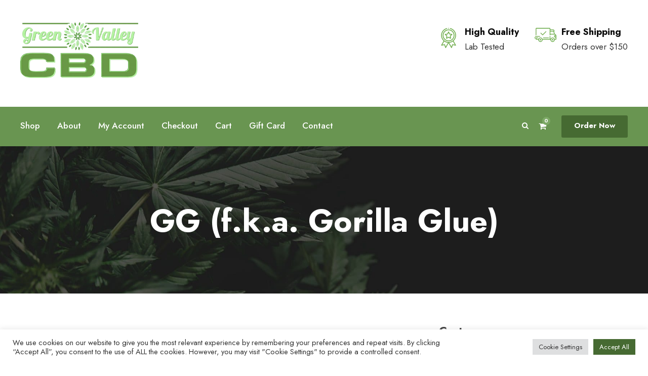

--- FILE ---
content_type: text/html; charset=UTF-8
request_url: https://cbdgreenvalley.com/gg-f-k-a-gorilla-glue-2/
body_size: 23088
content:
<!DOCTYPE html>
<html dir="ltr" lang="en-US" prefix="og: https://ogp.me/ns#" class="no-js">
<head>
	<meta charset="UTF-8">
	<meta name="viewport" content="width=device-width, initial-scale=1">
	<link rel="profile" href="https://gmpg.org/xfn/11">
	<link rel="pingback" href="https://cbdgreenvalley.com/xmlrpc.php">
	<title>GG (f.k.a. Gorilla Glue) | Green Valley CBD</title><link rel="preload" as="style" href="https://fonts.googleapis.com/css?family=Jost%3A100%2C200%2C300%2Cregular%2C500%2C600%2C700%2C800%2C900%2C100italic%2C200italic%2C300italic%2Citalic%2C500italic%2C600italic%2C700italic%2C800italic%2C900italic%7CMontserrat%3A100%2C100italic%2C200%2C200italic%2C300%2C300italic%2Cregular%2Citalic%2C500%2C500italic%2C600%2C600italic%2C700%2C700italic%2C800%2C800italic%2C900%2C900italic%7CPlayfair%20Display%3Aregular%2C500%2C600%2C700%2C800%2C900%2Citalic%2C500italic%2C600italic%2C700italic%2C800italic%2C900italic&#038;subset=cyrillic%2Clatin%2Clatin-ext%2Ccyrillic-ext%2Cvietnamese&#038;display=swap" /><link rel="stylesheet" href="https://fonts.googleapis.com/css?family=Jost%3A100%2C200%2C300%2Cregular%2C500%2C600%2C700%2C800%2C900%2C100italic%2C200italic%2C300italic%2Citalic%2C500italic%2C600italic%2C700italic%2C800italic%2C900italic%7CMontserrat%3A100%2C100italic%2C200%2C200italic%2C300%2C300italic%2Cregular%2Citalic%2C500%2C500italic%2C600%2C600italic%2C700%2C700italic%2C800%2C800italic%2C900%2C900italic%7CPlayfair%20Display%3Aregular%2C500%2C600%2C700%2C800%2C900%2Citalic%2C500italic%2C600italic%2C700italic%2C800italic%2C900italic&#038;subset=cyrillic%2Clatin%2Clatin-ext%2Ccyrillic-ext%2Cvietnamese&#038;display=swap" media="print" onload="this.media='all'" /><noscript><link rel="stylesheet" href="https://fonts.googleapis.com/css?family=Jost%3A100%2C200%2C300%2Cregular%2C500%2C600%2C700%2C800%2C900%2C100italic%2C200italic%2C300italic%2Citalic%2C500italic%2C600italic%2C700italic%2C800italic%2C900italic%7CMontserrat%3A100%2C100italic%2C200%2C200italic%2C300%2C300italic%2Cregular%2Citalic%2C500%2C500italic%2C600%2C600italic%2C700%2C700italic%2C800%2C800italic%2C900%2C900italic%7CPlayfair%20Display%3Aregular%2C500%2C600%2C700%2C800%2C900%2Citalic%2C500italic%2C600italic%2C700italic%2C800italic%2C900italic&#038;subset=cyrillic%2Clatin%2Clatin-ext%2Ccyrillic-ext%2Cvietnamese&#038;display=swap" /></noscript>

		<!-- All in One SEO 4.9.1.1 - aioseo.com -->
	<meta name="robots" content="max-image-preview:large" />
	<meta name="author" content="dev55"/>
	<link rel="canonical" href="https://cbdgreenvalley.com/gg-f-k-a-gorilla-glue-2/" />
	<meta name="generator" content="All in One SEO (AIOSEO) 4.9.1.1" />
		<meta property="og:locale" content="en_US" />
		<meta property="og:site_name" content="Green Valley CBD | Your Hemp Source" />
		<meta property="og:type" content="article" />
		<meta property="og:title" content="GG (f.k.a. Gorilla Glue) | Green Valley CBD" />
		<meta property="og:url" content="https://cbdgreenvalley.com/gg-f-k-a-gorilla-glue-2/" />
		<meta property="article:published_time" content="2020-04-24T13:57:03+00:00" />
		<meta property="article:modified_time" content="2020-04-24T13:57:03+00:00" />
		<meta name="twitter:card" content="summary" />
		<meta name="twitter:title" content="GG (f.k.a. Gorilla Glue) | Green Valley CBD" />
		<script type="application/ld+json" class="aioseo-schema">
			{"@context":"https:\/\/schema.org","@graph":[{"@type":"BreadcrumbList","@id":"https:\/\/cbdgreenvalley.com\/gg-f-k-a-gorilla-glue-2\/#breadcrumblist","itemListElement":[{"@type":"ListItem","@id":"https:\/\/cbdgreenvalley.com#listItem","position":1,"name":"Home","item":"https:\/\/cbdgreenvalley.com","nextItem":{"@type":"ListItem","@id":"https:\/\/cbdgreenvalley.com\/gg-f-k-a-gorilla-glue-2\/#listItem","name":"GG (f.k.a. Gorilla Glue)"}},{"@type":"ListItem","@id":"https:\/\/cbdgreenvalley.com\/gg-f-k-a-gorilla-glue-2\/#listItem","position":2,"name":"GG (f.k.a. Gorilla Glue)","previousItem":{"@type":"ListItem","@id":"https:\/\/cbdgreenvalley.com#listItem","name":"Home"}}]},{"@type":"ItemPage","@id":"https:\/\/cbdgreenvalley.com\/gg-f-k-a-gorilla-glue-2\/#itempage","url":"https:\/\/cbdgreenvalley.com\/gg-f-k-a-gorilla-glue-2\/","name":"GG (f.k.a. Gorilla Glue) | Green Valley CBD","inLanguage":"en-US","isPartOf":{"@id":"https:\/\/cbdgreenvalley.com\/#website"},"breadcrumb":{"@id":"https:\/\/cbdgreenvalley.com\/gg-f-k-a-gorilla-glue-2\/#breadcrumblist"},"author":{"@id":"https:\/\/cbdgreenvalley.com\/author\/dev55\/#author"},"creator":{"@id":"https:\/\/cbdgreenvalley.com\/author\/dev55\/#author"},"datePublished":"2020-04-24T13:57:03-04:00","dateModified":"2020-04-24T13:57:03-04:00"},{"@type":"Organization","@id":"https:\/\/cbdgreenvalley.com\/#organization","name":"Green Valley CBD","description":"Your Hemp Source","url":"https:\/\/cbdgreenvalley.com\/","telephone":"+18659089960"},{"@type":"Person","@id":"https:\/\/cbdgreenvalley.com\/author\/dev55\/#author","url":"https:\/\/cbdgreenvalley.com\/author\/dev55\/","name":"dev55"},{"@type":"WebSite","@id":"https:\/\/cbdgreenvalley.com\/#website","url":"https:\/\/cbdgreenvalley.com\/","name":"Green Valley CBD","alternateName":"cbd green valley","description":"Your Hemp Source","inLanguage":"en-US","publisher":{"@id":"https:\/\/cbdgreenvalley.com\/#organization"}}]}
		</script>
		<!-- All in One SEO -->

<script>window._wca = window._wca || [];</script>
<link rel='dns-prefetch' href='//maps.google.com' />
<link rel='dns-prefetch' href='//stats.wp.com' />
<link rel='dns-prefetch' href='//fonts.googleapis.com' />
<link rel='dns-prefetch' href='//v0.wordpress.com' />
<link rel='dns-prefetch' href='//www.googletagmanager.com' />
<link href='https://fonts.gstatic.com' crossorigin rel='preconnect' />
<link rel="alternate" type="application/rss+xml" title="Green Valley CBD &raquo; Feed" href="https://cbdgreenvalley.com/feed/" />
<link rel="alternate" type="application/rss+xml" title="Green Valley CBD &raquo; Comments Feed" href="https://cbdgreenvalley.com/comments/feed/" />
<link rel="alternate" type="application/rss+xml" title="Green Valley CBD &raquo; GG (f.k.a. Gorilla Glue) Comments Feed" href="https://cbdgreenvalley.com/feed/?attachment_id=9365" />
<link rel="preload" href="https://cbdgreenvalley.com/wp-content/uploads/2021/04/new-logo-transparent-3.png" as="image" />
<link rel="alternate" title="oEmbed (JSON)" type="application/json+oembed" href="https://cbdgreenvalley.com/wp-json/oembed/1.0/embed?url=https%3A%2F%2Fcbdgreenvalley.com%2Fgg-f-k-a-gorilla-glue-2%2F" />
<link rel="alternate" title="oEmbed (XML)" type="text/xml+oembed" href="https://cbdgreenvalley.com/wp-json/oembed/1.0/embed?url=https%3A%2F%2Fcbdgreenvalley.com%2Fgg-f-k-a-gorilla-glue-2%2F&#038;format=xml" />
<style id='wp-img-auto-sizes-contain-inline-css' type='text/css'>
img:is([sizes=auto i],[sizes^="auto," i]){contain-intrinsic-size:3000px 1500px}
/*# sourceURL=wp-img-auto-sizes-contain-inline-css */
</style>
<link rel='stylesheet' id='wc-points-and-rewards-blocks-integration-css' href='https://cbdgreenvalley.com/wp-content/plugins/woocommerce-points-and-rewards/build/style-index.css?ver=1.7.9' type='text/css' media='all' />
<style id='wp-emoji-styles-inline-css' type='text/css'>

	img.wp-smiley, img.emoji {
		display: inline !important;
		border: none !important;
		box-shadow: none !important;
		height: 1em !important;
		width: 1em !important;
		margin: 0 0.07em !important;
		vertical-align: -0.1em !important;
		background: none !important;
		padding: 0 !important;
	}
/*# sourceURL=wp-emoji-styles-inline-css */
</style>
<style id='wp-block-library-inline-css' type='text/css'>
:root{--wp-block-synced-color:#7a00df;--wp-block-synced-color--rgb:122,0,223;--wp-bound-block-color:var(--wp-block-synced-color);--wp-editor-canvas-background:#ddd;--wp-admin-theme-color:#007cba;--wp-admin-theme-color--rgb:0,124,186;--wp-admin-theme-color-darker-10:#006ba1;--wp-admin-theme-color-darker-10--rgb:0,107,160.5;--wp-admin-theme-color-darker-20:#005a87;--wp-admin-theme-color-darker-20--rgb:0,90,135;--wp-admin-border-width-focus:2px}@media (min-resolution:192dpi){:root{--wp-admin-border-width-focus:1.5px}}.wp-element-button{cursor:pointer}:root .has-very-light-gray-background-color{background-color:#eee}:root .has-very-dark-gray-background-color{background-color:#313131}:root .has-very-light-gray-color{color:#eee}:root .has-very-dark-gray-color{color:#313131}:root .has-vivid-green-cyan-to-vivid-cyan-blue-gradient-background{background:linear-gradient(135deg,#00d084,#0693e3)}:root .has-purple-crush-gradient-background{background:linear-gradient(135deg,#34e2e4,#4721fb 50%,#ab1dfe)}:root .has-hazy-dawn-gradient-background{background:linear-gradient(135deg,#faaca8,#dad0ec)}:root .has-subdued-olive-gradient-background{background:linear-gradient(135deg,#fafae1,#67a671)}:root .has-atomic-cream-gradient-background{background:linear-gradient(135deg,#fdd79a,#004a59)}:root .has-nightshade-gradient-background{background:linear-gradient(135deg,#330968,#31cdcf)}:root .has-midnight-gradient-background{background:linear-gradient(135deg,#020381,#2874fc)}:root{--wp--preset--font-size--normal:16px;--wp--preset--font-size--huge:42px}.has-regular-font-size{font-size:1em}.has-larger-font-size{font-size:2.625em}.has-normal-font-size{font-size:var(--wp--preset--font-size--normal)}.has-huge-font-size{font-size:var(--wp--preset--font-size--huge)}.has-text-align-center{text-align:center}.has-text-align-left{text-align:left}.has-text-align-right{text-align:right}.has-fit-text{white-space:nowrap!important}#end-resizable-editor-section{display:none}.aligncenter{clear:both}.items-justified-left{justify-content:flex-start}.items-justified-center{justify-content:center}.items-justified-right{justify-content:flex-end}.items-justified-space-between{justify-content:space-between}.screen-reader-text{border:0;clip-path:inset(50%);height:1px;margin:-1px;overflow:hidden;padding:0;position:absolute;width:1px;word-wrap:normal!important}.screen-reader-text:focus{background-color:#ddd;clip-path:none;color:#444;display:block;font-size:1em;height:auto;left:5px;line-height:normal;padding:15px 23px 14px;text-decoration:none;top:5px;width:auto;z-index:100000}html :where(.has-border-color){border-style:solid}html :where([style*=border-top-color]){border-top-style:solid}html :where([style*=border-right-color]){border-right-style:solid}html :where([style*=border-bottom-color]){border-bottom-style:solid}html :where([style*=border-left-color]){border-left-style:solid}html :where([style*=border-width]){border-style:solid}html :where([style*=border-top-width]){border-top-style:solid}html :where([style*=border-right-width]){border-right-style:solid}html :where([style*=border-bottom-width]){border-bottom-style:solid}html :where([style*=border-left-width]){border-left-style:solid}html :where(img[class*=wp-image-]){height:auto;max-width:100%}:where(figure){margin:0 0 1em}html :where(.is-position-sticky){--wp-admin--admin-bar--position-offset:var(--wp-admin--admin-bar--height,0px)}@media screen and (max-width:600px){html :where(.is-position-sticky){--wp-admin--admin-bar--position-offset:0px}}

/*# sourceURL=wp-block-library-inline-css */
</style><style id='global-styles-inline-css' type='text/css'>
:root{--wp--preset--aspect-ratio--square: 1;--wp--preset--aspect-ratio--4-3: 4/3;--wp--preset--aspect-ratio--3-4: 3/4;--wp--preset--aspect-ratio--3-2: 3/2;--wp--preset--aspect-ratio--2-3: 2/3;--wp--preset--aspect-ratio--16-9: 16/9;--wp--preset--aspect-ratio--9-16: 9/16;--wp--preset--color--black: #000000;--wp--preset--color--cyan-bluish-gray: #abb8c3;--wp--preset--color--white: #ffffff;--wp--preset--color--pale-pink: #f78da7;--wp--preset--color--vivid-red: #cf2e2e;--wp--preset--color--luminous-vivid-orange: #ff6900;--wp--preset--color--luminous-vivid-amber: #fcb900;--wp--preset--color--light-green-cyan: #7bdcb5;--wp--preset--color--vivid-green-cyan: #00d084;--wp--preset--color--pale-cyan-blue: #8ed1fc;--wp--preset--color--vivid-cyan-blue: #0693e3;--wp--preset--color--vivid-purple: #9b51e0;--wp--preset--gradient--vivid-cyan-blue-to-vivid-purple: linear-gradient(135deg,rgb(6,147,227) 0%,rgb(155,81,224) 100%);--wp--preset--gradient--light-green-cyan-to-vivid-green-cyan: linear-gradient(135deg,rgb(122,220,180) 0%,rgb(0,208,130) 100%);--wp--preset--gradient--luminous-vivid-amber-to-luminous-vivid-orange: linear-gradient(135deg,rgb(252,185,0) 0%,rgb(255,105,0) 100%);--wp--preset--gradient--luminous-vivid-orange-to-vivid-red: linear-gradient(135deg,rgb(255,105,0) 0%,rgb(207,46,46) 100%);--wp--preset--gradient--very-light-gray-to-cyan-bluish-gray: linear-gradient(135deg,rgb(238,238,238) 0%,rgb(169,184,195) 100%);--wp--preset--gradient--cool-to-warm-spectrum: linear-gradient(135deg,rgb(74,234,220) 0%,rgb(151,120,209) 20%,rgb(207,42,186) 40%,rgb(238,44,130) 60%,rgb(251,105,98) 80%,rgb(254,248,76) 100%);--wp--preset--gradient--blush-light-purple: linear-gradient(135deg,rgb(255,206,236) 0%,rgb(152,150,240) 100%);--wp--preset--gradient--blush-bordeaux: linear-gradient(135deg,rgb(254,205,165) 0%,rgb(254,45,45) 50%,rgb(107,0,62) 100%);--wp--preset--gradient--luminous-dusk: linear-gradient(135deg,rgb(255,203,112) 0%,rgb(199,81,192) 50%,rgb(65,88,208) 100%);--wp--preset--gradient--pale-ocean: linear-gradient(135deg,rgb(255,245,203) 0%,rgb(182,227,212) 50%,rgb(51,167,181) 100%);--wp--preset--gradient--electric-grass: linear-gradient(135deg,rgb(202,248,128) 0%,rgb(113,206,126) 100%);--wp--preset--gradient--midnight: linear-gradient(135deg,rgb(2,3,129) 0%,rgb(40,116,252) 100%);--wp--preset--font-size--small: 13px;--wp--preset--font-size--medium: 20px;--wp--preset--font-size--large: 36px;--wp--preset--font-size--x-large: 42px;--wp--preset--spacing--20: 0.44rem;--wp--preset--spacing--30: 0.67rem;--wp--preset--spacing--40: 1rem;--wp--preset--spacing--50: 1.5rem;--wp--preset--spacing--60: 2.25rem;--wp--preset--spacing--70: 3.38rem;--wp--preset--spacing--80: 5.06rem;--wp--preset--shadow--natural: 6px 6px 9px rgba(0, 0, 0, 0.2);--wp--preset--shadow--deep: 12px 12px 50px rgba(0, 0, 0, 0.4);--wp--preset--shadow--sharp: 6px 6px 0px rgba(0, 0, 0, 0.2);--wp--preset--shadow--outlined: 6px 6px 0px -3px rgb(255, 255, 255), 6px 6px rgb(0, 0, 0);--wp--preset--shadow--crisp: 6px 6px 0px rgb(0, 0, 0);}:where(.is-layout-flex){gap: 0.5em;}:where(.is-layout-grid){gap: 0.5em;}body .is-layout-flex{display: flex;}.is-layout-flex{flex-wrap: wrap;align-items: center;}.is-layout-flex > :is(*, div){margin: 0;}body .is-layout-grid{display: grid;}.is-layout-grid > :is(*, div){margin: 0;}:where(.wp-block-columns.is-layout-flex){gap: 2em;}:where(.wp-block-columns.is-layout-grid){gap: 2em;}:where(.wp-block-post-template.is-layout-flex){gap: 1.25em;}:where(.wp-block-post-template.is-layout-grid){gap: 1.25em;}.has-black-color{color: var(--wp--preset--color--black) !important;}.has-cyan-bluish-gray-color{color: var(--wp--preset--color--cyan-bluish-gray) !important;}.has-white-color{color: var(--wp--preset--color--white) !important;}.has-pale-pink-color{color: var(--wp--preset--color--pale-pink) !important;}.has-vivid-red-color{color: var(--wp--preset--color--vivid-red) !important;}.has-luminous-vivid-orange-color{color: var(--wp--preset--color--luminous-vivid-orange) !important;}.has-luminous-vivid-amber-color{color: var(--wp--preset--color--luminous-vivid-amber) !important;}.has-light-green-cyan-color{color: var(--wp--preset--color--light-green-cyan) !important;}.has-vivid-green-cyan-color{color: var(--wp--preset--color--vivid-green-cyan) !important;}.has-pale-cyan-blue-color{color: var(--wp--preset--color--pale-cyan-blue) !important;}.has-vivid-cyan-blue-color{color: var(--wp--preset--color--vivid-cyan-blue) !important;}.has-vivid-purple-color{color: var(--wp--preset--color--vivid-purple) !important;}.has-black-background-color{background-color: var(--wp--preset--color--black) !important;}.has-cyan-bluish-gray-background-color{background-color: var(--wp--preset--color--cyan-bluish-gray) !important;}.has-white-background-color{background-color: var(--wp--preset--color--white) !important;}.has-pale-pink-background-color{background-color: var(--wp--preset--color--pale-pink) !important;}.has-vivid-red-background-color{background-color: var(--wp--preset--color--vivid-red) !important;}.has-luminous-vivid-orange-background-color{background-color: var(--wp--preset--color--luminous-vivid-orange) !important;}.has-luminous-vivid-amber-background-color{background-color: var(--wp--preset--color--luminous-vivid-amber) !important;}.has-light-green-cyan-background-color{background-color: var(--wp--preset--color--light-green-cyan) !important;}.has-vivid-green-cyan-background-color{background-color: var(--wp--preset--color--vivid-green-cyan) !important;}.has-pale-cyan-blue-background-color{background-color: var(--wp--preset--color--pale-cyan-blue) !important;}.has-vivid-cyan-blue-background-color{background-color: var(--wp--preset--color--vivid-cyan-blue) !important;}.has-vivid-purple-background-color{background-color: var(--wp--preset--color--vivid-purple) !important;}.has-black-border-color{border-color: var(--wp--preset--color--black) !important;}.has-cyan-bluish-gray-border-color{border-color: var(--wp--preset--color--cyan-bluish-gray) !important;}.has-white-border-color{border-color: var(--wp--preset--color--white) !important;}.has-pale-pink-border-color{border-color: var(--wp--preset--color--pale-pink) !important;}.has-vivid-red-border-color{border-color: var(--wp--preset--color--vivid-red) !important;}.has-luminous-vivid-orange-border-color{border-color: var(--wp--preset--color--luminous-vivid-orange) !important;}.has-luminous-vivid-amber-border-color{border-color: var(--wp--preset--color--luminous-vivid-amber) !important;}.has-light-green-cyan-border-color{border-color: var(--wp--preset--color--light-green-cyan) !important;}.has-vivid-green-cyan-border-color{border-color: var(--wp--preset--color--vivid-green-cyan) !important;}.has-pale-cyan-blue-border-color{border-color: var(--wp--preset--color--pale-cyan-blue) !important;}.has-vivid-cyan-blue-border-color{border-color: var(--wp--preset--color--vivid-cyan-blue) !important;}.has-vivid-purple-border-color{border-color: var(--wp--preset--color--vivid-purple) !important;}.has-vivid-cyan-blue-to-vivid-purple-gradient-background{background: var(--wp--preset--gradient--vivid-cyan-blue-to-vivid-purple) !important;}.has-light-green-cyan-to-vivid-green-cyan-gradient-background{background: var(--wp--preset--gradient--light-green-cyan-to-vivid-green-cyan) !important;}.has-luminous-vivid-amber-to-luminous-vivid-orange-gradient-background{background: var(--wp--preset--gradient--luminous-vivid-amber-to-luminous-vivid-orange) !important;}.has-luminous-vivid-orange-to-vivid-red-gradient-background{background: var(--wp--preset--gradient--luminous-vivid-orange-to-vivid-red) !important;}.has-very-light-gray-to-cyan-bluish-gray-gradient-background{background: var(--wp--preset--gradient--very-light-gray-to-cyan-bluish-gray) !important;}.has-cool-to-warm-spectrum-gradient-background{background: var(--wp--preset--gradient--cool-to-warm-spectrum) !important;}.has-blush-light-purple-gradient-background{background: var(--wp--preset--gradient--blush-light-purple) !important;}.has-blush-bordeaux-gradient-background{background: var(--wp--preset--gradient--blush-bordeaux) !important;}.has-luminous-dusk-gradient-background{background: var(--wp--preset--gradient--luminous-dusk) !important;}.has-pale-ocean-gradient-background{background: var(--wp--preset--gradient--pale-ocean) !important;}.has-electric-grass-gradient-background{background: var(--wp--preset--gradient--electric-grass) !important;}.has-midnight-gradient-background{background: var(--wp--preset--gradient--midnight) !important;}.has-small-font-size{font-size: var(--wp--preset--font-size--small) !important;}.has-medium-font-size{font-size: var(--wp--preset--font-size--medium) !important;}.has-large-font-size{font-size: var(--wp--preset--font-size--large) !important;}.has-x-large-font-size{font-size: var(--wp--preset--font-size--x-large) !important;}
/*# sourceURL=global-styles-inline-css */
</style>

<style id='classic-theme-styles-inline-css' type='text/css'>
/*! This file is auto-generated */
.wp-block-button__link{color:#fff;background-color:#32373c;border-radius:9999px;box-shadow:none;text-decoration:none;padding:calc(.667em + 2px) calc(1.333em + 2px);font-size:1.125em}.wp-block-file__button{background:#32373c;color:#fff;text-decoration:none}
/*# sourceURL=/wp-includes/css/classic-themes.min.css */
</style>
<style id='age-gate-custom-inline-css' type='text/css'>
:root{--ag-background-color: rgba(68,68,68,1);--ag-background-image-position: center center;--ag-background-image-opacity: 1;--ag-blur: 5px;}
/*# sourceURL=age-gate-custom-inline-css */
</style>
<link rel='stylesheet' id='age-gate-css' href='https://cbdgreenvalley.com/wp-content/plugins/age-gate/dist/main.css?ver=3.7.2' type='text/css' media='all' />
<style id='age-gate-options-inline-css' type='text/css'>
:root{--ag-background-color: rgba(68,68,68,1);--ag-background-image-position: center center;--ag-background-image-opacity: 1;--ag-blur: 5px;}
/*# sourceURL=age-gate-options-inline-css */
</style>
<link rel='stylesheet' id='contact-form-7-css' href='https://cbdgreenvalley.com/wp-content/plugins/contact-form-7/includes/css/styles.css?ver=6.1.4' type='text/css' media='all' />
<link rel='stylesheet' id='cookie-law-info-css' href='https://cbdgreenvalley.com/wp-content/plugins/cookie-law-info/legacy/public/css/cookie-law-info-public.css?ver=3.3.8' type='text/css' media='all' />
<link rel='stylesheet' id='cookie-law-info-gdpr-css' href='https://cbdgreenvalley.com/wp-content/plugins/cookie-law-info/legacy/public/css/cookie-law-info-gdpr.css?ver=3.3.8' type='text/css' media='all' />

<link rel='stylesheet' id='font-awesome-css' href='https://cbdgreenvalley.com/wp-content/plugins/goodlayers-core/plugins/fontawesome/font-awesome.css?ver=d9e48d4f8a47d56d90a5af177ad98d7d' type='text/css' media='all' />
<style id='font-awesome-inline-css' type='text/css'>
[data-font="FontAwesome"]:before {font-family: 'FontAwesome' !important;content: attr(data-icon) !important;speak: none !important;font-weight: normal !important;font-variant: normal !important;text-transform: none !important;line-height: 1 !important;font-style: normal !important;-webkit-font-smoothing: antialiased !important;-moz-osx-font-smoothing: grayscale !important;}
/*# sourceURL=font-awesome-inline-css */
</style>
<link rel='stylesheet' id='fa5-css' href='https://cbdgreenvalley.com/wp-content/plugins/goodlayers-core/plugins/fa5/fa5.css?ver=d9e48d4f8a47d56d90a5af177ad98d7d' type='text/css' media='all' />
<link rel='stylesheet' id='elegant-font-css' href='https://cbdgreenvalley.com/wp-content/plugins/goodlayers-core/plugins/elegant/elegant-font.css?ver=d9e48d4f8a47d56d90a5af177ad98d7d' type='text/css' media='all' />
<link rel='stylesheet' id='simple-line-icons-css' href='https://cbdgreenvalley.com/wp-content/plugins/goodlayers-core/plugins/simpleline/simpleline.css?ver=d9e48d4f8a47d56d90a5af177ad98d7d' type='text/css' media='all' />
<link rel='stylesheet' id='gdlr-core-plugin-css' href='https://cbdgreenvalley.com/wp-content/plugins/goodlayers-core/plugins/style.css?ver=1658279712' type='text/css' media='all' />
<link rel='stylesheet' id='gdlr-core-page-builder-css' href='https://cbdgreenvalley.com/wp-content/plugins/goodlayers-core/include/css/page-builder.css?ver=d9e48d4f8a47d56d90a5af177ad98d7d' type='text/css' media='all' />
<link rel='stylesheet' id='woocommerce-layout-css' href='https://cbdgreenvalley.com/wp-content/plugins/woocommerce/assets/css/woocommerce-layout.css?ver=10.4.2' type='text/css' media='all' />
<style id='woocommerce-layout-inline-css' type='text/css'>

	.infinite-scroll .woocommerce-pagination {
		display: none;
	}
/*# sourceURL=woocommerce-layout-inline-css */
</style>
<link rel='stylesheet' id='woocommerce-smallscreen-css' href='https://cbdgreenvalley.com/wp-content/plugins/woocommerce/assets/css/woocommerce-smallscreen.css?ver=10.4.2' type='text/css' media='only screen and (max-width: 768px)' />
<link rel='stylesheet' id='woocommerce-general-css' href='https://cbdgreenvalley.com/wp-content/plugins/woocommerce/assets/css/woocommerce.css?ver=10.4.2' type='text/css' media='all' />
<style id='woocommerce-inline-inline-css' type='text/css'>
.woocommerce form .form-row .required { visibility: visible; }
/*# sourceURL=woocommerce-inline-inline-css */
</style>
<link rel='stylesheet' id='wpgmp-frontend-css' href='https://cbdgreenvalley.com/wp-content/plugins/wp-google-map-plugin/assets/css/wpgmp_all_frontend.css?ver=4.8.8' type='text/css' media='all' />
<link rel='stylesheet' id='newsletter-css' href='https://cbdgreenvalley.com/wp-content/plugins/newsletter/style.css?ver=9.1.0' type='text/css' media='all' />
<link rel='stylesheet' id='cannamed-style-core-css' href='https://cbdgreenvalley.com/wp-content/themes/cannamed/css/style-core.css?ver=d9e48d4f8a47d56d90a5af177ad98d7d' type='text/css' media='all' />
<link rel='stylesheet' id='cannamed-custom-style-css' href='https://cbdgreenvalley.com/wp-content/uploads/cannamed-style-custom.css?1658279712&#038;ver=6.9' type='text/css' media='all' />
<script type="text/javascript" src="https://cbdgreenvalley.com/wp-includes/js/jquery/jquery.min.js?ver=3.7.1" id="jquery-core-js"></script>
<script type="text/javascript" src="https://cbdgreenvalley.com/wp-includes/js/jquery/jquery-migrate.min.js?ver=3.4.1" id="jquery-migrate-js"></script>
<script type="text/javascript" id="cookie-law-info-js-extra">
/* <![CDATA[ */
var Cli_Data = {"nn_cookie_ids":[],"cookielist":[],"non_necessary_cookies":[],"ccpaEnabled":"","ccpaRegionBased":"","ccpaBarEnabled":"","strictlyEnabled":["necessary","obligatoire"],"ccpaType":"gdpr","js_blocking":"1","custom_integration":"","triggerDomRefresh":"","secure_cookies":""};
var cli_cookiebar_settings = {"animate_speed_hide":"500","animate_speed_show":"500","background":"#FFF","border":"#b1a6a6c2","border_on":"","button_1_button_colour":"#466a32","button_1_button_hover":"#385528","button_1_link_colour":"#fff","button_1_as_button":"1","button_1_new_win":"","button_2_button_colour":"#333","button_2_button_hover":"#292929","button_2_link_colour":"#444","button_2_as_button":"","button_2_hidebar":"","button_3_button_colour":"#dedfe0","button_3_button_hover":"#b2b2b3","button_3_link_colour":"#333333","button_3_as_button":"1","button_3_new_win":"","button_4_button_colour":"#dedfe0","button_4_button_hover":"#b2b2b3","button_4_link_colour":"#333333","button_4_as_button":"1","button_7_button_colour":"#466a32","button_7_button_hover":"#385528","button_7_link_colour":"#fff","button_7_as_button":"1","button_7_new_win":"","font_family":"inherit","header_fix":"","notify_animate_hide":"1","notify_animate_show":"1","notify_div_id":"#cookie-law-info-bar","notify_position_horizontal":"right","notify_position_vertical":"bottom","scroll_close":"1","scroll_close_reload":"","accept_close_reload":"","reject_close_reload":"","showagain_tab":"","showagain_background":"#fff","showagain_border":"#000","showagain_div_id":"#cookie-law-info-again","showagain_x_position":"100px","text":"#333333","show_once_yn":"1","show_once":"10000","logging_on":"","as_popup":"","popup_overlay":"1","bar_heading_text":"","cookie_bar_as":"banner","popup_showagain_position":"bottom-right","widget_position":"left"};
var log_object = {"ajax_url":"https://cbdgreenvalley.com/wp-admin/admin-ajax.php"};
//# sourceURL=cookie-law-info-js-extra
/* ]]> */
</script>
<script type="text/javascript" src="https://cbdgreenvalley.com/wp-content/plugins/cookie-law-info/legacy/public/js/cookie-law-info-public.js?ver=3.3.8" id="cookie-law-info-js"></script>
<script type="text/javascript" src="https://cbdgreenvalley.com/wp-content/plugins/woocommerce/assets/js/jquery-blockui/jquery.blockUI.min.js?ver=2.7.0-wc.10.4.2" id="wc-jquery-blockui-js" defer="defer" data-wp-strategy="defer"></script>
<script type="text/javascript" id="wc-add-to-cart-js-extra">
/* <![CDATA[ */
var wc_add_to_cart_params = {"ajax_url":"/wp-admin/admin-ajax.php","wc_ajax_url":"/?wc-ajax=%%endpoint%%","i18n_view_cart":"View cart","cart_url":"https://cbdgreenvalley.com/cart-2/","is_cart":"","cart_redirect_after_add":"no"};
//# sourceURL=wc-add-to-cart-js-extra
/* ]]> */
</script>
<script type="text/javascript" src="https://cbdgreenvalley.com/wp-content/plugins/woocommerce/assets/js/frontend/add-to-cart.min.js?ver=10.4.2" id="wc-add-to-cart-js" defer="defer" data-wp-strategy="defer"></script>
<script type="text/javascript" src="https://cbdgreenvalley.com/wp-content/plugins/woocommerce/assets/js/js-cookie/js.cookie.min.js?ver=2.1.4-wc.10.4.2" id="wc-js-cookie-js" defer="defer" data-wp-strategy="defer"></script>
<script type="text/javascript" id="woocommerce-js-extra">
/* <![CDATA[ */
var woocommerce_params = {"ajax_url":"/wp-admin/admin-ajax.php","wc_ajax_url":"/?wc-ajax=%%endpoint%%","i18n_password_show":"Show password","i18n_password_hide":"Hide password"};
//# sourceURL=woocommerce-js-extra
/* ]]> */
</script>
<script type="text/javascript" src="https://cbdgreenvalley.com/wp-content/plugins/woocommerce/assets/js/frontend/woocommerce.min.js?ver=10.4.2" id="woocommerce-js" defer="defer" data-wp-strategy="defer"></script>
<script type="text/javascript" id="ywaf-frontend-js-extra">
/* <![CDATA[ */
var ywaf = {"ajax_url":"//cbdgreenvalley.com/wp-admin/admin-ajax.php?action=resend_paypal_email&_wpnonce=78da7c9128"};
//# sourceURL=ywaf-frontend-js-extra
/* ]]> */
</script>
<script type="text/javascript" src="https://cbdgreenvalley.com/wp-content/plugins/yith-woocommerce-anti-fraud-premium/assets/js/ywaf-frontend.min.js?ver=1.4.2" id="ywaf-frontend-js"></script>
<script type="text/javascript" src="https://stats.wp.com/s-202603.js" id="woocommerce-analytics-js" defer="defer" data-wp-strategy="defer"></script>
<link rel="https://api.w.org/" href="https://cbdgreenvalley.com/wp-json/" /><link rel="alternate" title="JSON" type="application/json" href="https://cbdgreenvalley.com/wp-json/wp/v2/media/9365" /><link rel="EditURI" type="application/rsd+xml" title="RSD" href="https://cbdgreenvalley.com/xmlrpc.php?rsd" />
<meta name="generator" content="Site Kit by Google 1.168.0" /><script type="text/javascript">
(function(url){
	if(/(?:Chrome\/26\.0\.1410\.63 Safari\/537\.31|WordfenceTestMonBot)/.test(navigator.userAgent)){ return; }
	var addEvent = function(evt, handler) {
		if (window.addEventListener) {
			document.addEventListener(evt, handler, false);
		} else if (window.attachEvent) {
			document.attachEvent('on' + evt, handler);
		}
	};
	var removeEvent = function(evt, handler) {
		if (window.removeEventListener) {
			document.removeEventListener(evt, handler, false);
		} else if (window.detachEvent) {
			document.detachEvent('on' + evt, handler);
		}
	};
	var evts = 'contextmenu dblclick drag dragend dragenter dragleave dragover dragstart drop keydown keypress keyup mousedown mousemove mouseout mouseover mouseup mousewheel scroll'.split(' ');
	var logHuman = function() {
		if (window.wfLogHumanRan) { return; }
		window.wfLogHumanRan = true;
		var wfscr = document.createElement('script');
		wfscr.type = 'text/javascript';
		wfscr.async = true;
		wfscr.src = url + '&r=' + Math.random();
		(document.getElementsByTagName('head')[0]||document.getElementsByTagName('body')[0]).appendChild(wfscr);
		for (var i = 0; i < evts.length; i++) {
			removeEvent(evts[i], logHuman);
		}
	};
	for (var i = 0; i < evts.length; i++) {
		addEvent(evts[i], logHuman);
	}
})('//cbdgreenvalley.com/?wordfence_lh=1&hid=6FBD719A737994E4F1EF101BF3F7900B');
</script>	<style>img#wpstats{display:none}</style>
			<noscript><style>.woocommerce-product-gallery{ opacity: 1 !important; }</style></noscript>
	<style type="text/css">.recentcomments a{display:inline !important;padding:0 !important;margin:0 !important;}</style><meta name="generator" content="Powered by Slider Revolution 6.6.15 - responsive, Mobile-Friendly Slider Plugin for WordPress with comfortable drag and drop interface." />
<link rel="icon" href="https://cbdgreenvalley.com/wp-content/uploads/2021/05/cropped-gvcbdfavicon-32x32.png" sizes="32x32" />
<link rel="icon" href="https://cbdgreenvalley.com/wp-content/uploads/2021/05/cropped-gvcbdfavicon-192x192.png" sizes="192x192" />
<link rel="apple-touch-icon" href="https://cbdgreenvalley.com/wp-content/uploads/2021/05/cropped-gvcbdfavicon-180x180.png" />
<meta name="msapplication-TileImage" content="https://cbdgreenvalley.com/wp-content/uploads/2021/05/cropped-gvcbdfavicon-270x270.png" />
<script>function setREVStartSize(e){
			//window.requestAnimationFrame(function() {
				window.RSIW = window.RSIW===undefined ? window.innerWidth : window.RSIW;
				window.RSIH = window.RSIH===undefined ? window.innerHeight : window.RSIH;
				try {
					var pw = document.getElementById(e.c).parentNode.offsetWidth,
						newh;
					pw = pw===0 || isNaN(pw) || (e.l=="fullwidth" || e.layout=="fullwidth") ? window.RSIW : pw;
					e.tabw = e.tabw===undefined ? 0 : parseInt(e.tabw);
					e.thumbw = e.thumbw===undefined ? 0 : parseInt(e.thumbw);
					e.tabh = e.tabh===undefined ? 0 : parseInt(e.tabh);
					e.thumbh = e.thumbh===undefined ? 0 : parseInt(e.thumbh);
					e.tabhide = e.tabhide===undefined ? 0 : parseInt(e.tabhide);
					e.thumbhide = e.thumbhide===undefined ? 0 : parseInt(e.thumbhide);
					e.mh = e.mh===undefined || e.mh=="" || e.mh==="auto" ? 0 : parseInt(e.mh,0);
					if(e.layout==="fullscreen" || e.l==="fullscreen")
						newh = Math.max(e.mh,window.RSIH);
					else{
						e.gw = Array.isArray(e.gw) ? e.gw : [e.gw];
						for (var i in e.rl) if (e.gw[i]===undefined || e.gw[i]===0) e.gw[i] = e.gw[i-1];
						e.gh = e.el===undefined || e.el==="" || (Array.isArray(e.el) && e.el.length==0)? e.gh : e.el;
						e.gh = Array.isArray(e.gh) ? e.gh : [e.gh];
						for (var i in e.rl) if (e.gh[i]===undefined || e.gh[i]===0) e.gh[i] = e.gh[i-1];
											
						var nl = new Array(e.rl.length),
							ix = 0,
							sl;
						e.tabw = e.tabhide>=pw ? 0 : e.tabw;
						e.thumbw = e.thumbhide>=pw ? 0 : e.thumbw;
						e.tabh = e.tabhide>=pw ? 0 : e.tabh;
						e.thumbh = e.thumbhide>=pw ? 0 : e.thumbh;
						for (var i in e.rl) nl[i] = e.rl[i]<window.RSIW ? 0 : e.rl[i];
						sl = nl[0];
						for (var i in nl) if (sl>nl[i] && nl[i]>0) { sl = nl[i]; ix=i;}
						var m = pw>(e.gw[ix]+e.tabw+e.thumbw) ? 1 : (pw-(e.tabw+e.thumbw)) / (e.gw[ix]);
						newh =  (e.gh[ix] * m) + (e.tabh + e.thumbh);
					}
					var el = document.getElementById(e.c);
					if (el!==null && el) el.style.height = newh+"px";
					el = document.getElementById(e.c+"_wrapper");
					if (el!==null && el) {
						el.style.height = newh+"px";
						el.style.display = "block";
					}
				} catch(e){
					console.log("Failure at Presize of Slider:" + e)
				}
			//});
		  };</script>
<link rel='stylesheet' id='wc-authnet-blocks-checkout-style-css' href='https://cbdgreenvalley.com/wp-content/plugins/woo-authorize-net-gateway-aim/build/style-index.css?ver=e24aa2fa2b7649feaf7f' type='text/css' media='all' />
<link rel='stylesheet' id='wc-blocks-style-css' href='https://cbdgreenvalley.com/wp-content/plugins/woocommerce/assets/client/blocks/wc-blocks.css?ver=wc-10.4.2' type='text/css' media='all' />
<link rel='stylesheet' id='cookie-law-info-table-css' href='https://cbdgreenvalley.com/wp-content/plugins/cookie-law-info/legacy/public/css/cookie-law-info-table.css?ver=3.3.8' type='text/css' media='all' />
<link rel='stylesheet' id='rs-plugin-settings-css' href='https://cbdgreenvalley.com/wp-content/plugins/revslider/public/assets/css/rs6.css?ver=6.6.15' type='text/css' media='all' />
<style id='rs-plugin-settings-inline-css' type='text/css'>
#rs-demo-id {}
/*# sourceURL=rs-plugin-settings-inline-css */
</style>
</head>

<body data-rsssl=1 class="attachment wp-singular attachment-template-default single single-attachment postid-9365 attachmentid-9365 attachment-jpeg wp-theme-cannamed theme-cannamed gdlr-core-body woocommerce-no-js cannamed-body cannamed-body-front cannamed-full  cannamed-with-sticky-navigation  cannamed-blockquote-style-1 gdlr-core-link-to-lightbox" data-home-url="https://cbdgreenvalley.com/" >
<div class="cannamed-mobile-header-wrap" ><div class="cannamed-mobile-header cannamed-header-background cannamed-style-slide cannamed-sticky-mobile-navigation " id="cannamed-mobile-header" ><div class="cannamed-mobile-header-container cannamed-container clearfix" ><div class="cannamed-logo  cannamed-item-pdlr"><div class="cannamed-logo-inner"><a class="" href="https://cbdgreenvalley.com/" ><picture>
<source type="image/webp" srcset="https://cbdgreenvalley.com/wp-content/uploads/2021/04/new-logo-transparent-3.png.webp 700w" sizes="(max-width: 767px) 100vw, (max-width: 1150px) 100vw, 1150px"/>
<img src="https://cbdgreenvalley.com/wp-content/uploads/2021/04/new-logo-transparent-3.png" width="700" height="330" srcset="https://cbdgreenvalley.com/wp-content/uploads/2021/04/new-logo-transparent-3-400x188.png 400w, https://cbdgreenvalley.com/wp-content/uploads/2021/04/new-logo-transparent-3.png 700w" sizes="(max-width: 767px) 100vw, (max-width: 1150px) 100vw, 1150px" alt=""/>
</picture>
</a></div></div><div class="cannamed-mobile-menu-right" ><div class="cannamed-main-menu-search" id="cannamed-mobile-top-search" ><i class="fa fa-search" ></i></div><div class="cannamed-top-search-wrap" >
	<div class="cannamed-top-search-close" ></div>

	<div class="cannamed-top-search-row" >
		<div class="cannamed-top-search-cell" >
			<form role="search" method="get" class="search-form" action="https://cbdgreenvalley.com/">
	<input type="text" class="search-field cannamed-title-font" placeholder="Search..." value="" name="s">
	<div class="cannamed-top-search-submit"><i class="fa fa-search" ></i></div>
	<input type="submit" class="search-submit" value="Search">
	<div class="cannamed-top-search-close"><i class="icon_close" ></i></div>
</form>
		</div>
	</div>

</div>
<div class="cannamed-main-menu-cart" id="cannamed-mobile-menu-cart" ><i class="fa fa-shopping-cart" data-cannamed-lb="top-bar" ></i><span class="cannamed-top-cart-count" >0</span><div class="cannamed-lightbox-content-wrap cannamed-top-cart-content-wrap" data-cannamed-lb-id="top-bar" ><i class="icon_close cannamed-lightbox-close" ></i><div class="cannamed-top-cart-title" >You have <span class="cannamed-highlight" >0 items</span> in your cart</div><div class="cannamed-top-cart-item-wrap" ><div class="cannamed-top-cart-item-divider" ></div><div class="cannamed-top-cart-button-wrap cannamed-center-align" ><a class="cannamed-top-cart-button-2 cannamed-button" href="https://cbdgreenvalley.com/shop/" >Go To Shopping</a></div></div></div></div><div class="cannamed-overlay-menu cannamed-mobile-menu" id="cannamed-mobile-menu" ><a class="cannamed-overlay-menu-icon cannamed-mobile-menu-button cannamed-mobile-button-hamburger" href="#" ><span></span></a><div class="cannamed-overlay-menu-content cannamed-navigation-font" ><div class="cannamed-overlay-menu-close" ></div><div class="cannamed-overlay-menu-row" ><div class="cannamed-overlay-menu-cell" ><ul id="menu-main-navigation" class="menu"><li class="menu-item menu-item-type-post_type menu-item-object-page menu-item-home menu-item-17456"><a href="https://cbdgreenvalley.com/">Home</a></li>
<li class="menu-item menu-item-type-post_type menu-item-object-page menu-item-17457"><a href="https://cbdgreenvalley.com/about/">About</a></li>
<li class="menu-item menu-item-type-post_type menu-item-object-page menu-item-17459"><a href="https://cbdgreenvalley.com/my-account/">My Account</a></li>
<li class="menu-item menu-item-type-post_type menu-item-object-page menu-item-17460"><a href="https://cbdgreenvalley.com/checkout/">Checkout</a></li>
<li class="menu-item menu-item-type-post_type menu-item-object-page menu-item-17461"><a href="https://cbdgreenvalley.com/cart-2/">Cart</a></li>
<li class="menu-item menu-item-type-custom menu-item-object-custom menu-item-17462"><a href="https://cbdgreenvalley.com/product/store-credit-gift-certificate/">Gift Card</a></li>
<li class="menu-item menu-item-type-post_type menu-item-object-page menu-item-17463"><a href="https://cbdgreenvalley.com/contact/">Contact</a></li>
</ul></div></div></div></div></div></div></div></div><div class="cannamed-body-outer-wrapper ">
		<div class="cannamed-body-wrapper clearfix  cannamed-with-frame">
	<div class="cannamed-header-top-part clearfix" >	
<header class="cannamed-header-wrap cannamed-header-style-bar cannamed-header-background  cannamed-style-left" >
	<div class="cannamed-header-container clearfix  cannamed-container">
		<div class="cannamed-header-container-inner">
		<div class="cannamed-logo  cannamed-item-pdlr"><div class="cannamed-logo-inner"><a class="" href="https://cbdgreenvalley.com/" ><picture>
<source type="image/webp" srcset="https://cbdgreenvalley.com/wp-content/uploads/2021/04/new-logo-transparent-3.png.webp 700w" sizes="(max-width: 767px) 100vw, (max-width: 1150px) 100vw, 1150px"/>
<img src="https://cbdgreenvalley.com/wp-content/uploads/2021/04/new-logo-transparent-3.png" width="700" height="330" srcset="https://cbdgreenvalley.com/wp-content/uploads/2021/04/new-logo-transparent-3-400x188.png 400w, https://cbdgreenvalley.com/wp-content/uploads/2021/04/new-logo-transparent-3.png 700w" sizes="(max-width: 767px) 100vw, (max-width: 1150px) 100vw, 1150px" alt=""/>
</picture>
</a></div></div><div class="cannamed-logo-right-text cannamed-item-pdlr clearfix" ><div class="cannamed-logo-right-text-wrap" ><div class="cannamed-logo-right-text-icon cannamed-media-image" ><picture title="hp2-header-icon-1">
<source type="image/webp" srcset="https://cbdgreenvalley.com/wp-content/uploads/2020/04/hp2-header-icon-1.png.webp"/>
<img src="https://cbdgreenvalley.com/wp-content/uploads/2020/04/hp2-header-icon-1.png" alt="" width="88" height="80"/>
</picture>
</div><div class="cannamed-logo-right-text-content-wrap" ><div class="cannamed-logo-right-text-title" >High Quality</div><div class="cannamed-logo-right-text-caption" >Lab Tested</div></div></div><div class="cannamed-logo-right-text-wrap" ><div class="cannamed-logo-right-text-icon cannamed-media-image" ><picture title="hp2-header-icon-3">
<source type="image/webp" srcset="https://cbdgreenvalley.com/wp-content/uploads/2020/04/hp2-header-icon-3.png.webp"/>
<img src="https://cbdgreenvalley.com/wp-content/uploads/2020/04/hp2-header-icon-3.png" alt="" width="88" height="56"/>
</picture>
</div><div class="cannamed-logo-right-text-content-wrap" ><div class="cannamed-logo-right-text-title" >Free Shipping</div><div class="cannamed-logo-right-text-caption" >Orders over $150</div></div></div></div>		</div>
	</div>
</header><!-- header -->
<div class="cannamed-navigation-bar-wrap  cannamed-style-solid cannamed-sticky-navigation cannamed-sticky-navigation-height cannamed-style-left  cannamed-style-fixed" >
	<div class="cannamed-navigation-background" ></div>
	<div class="cannamed-navigation-container clearfix  cannamed-container">
				<div class="cannamed-navigation cannamed-item-pdlr clearfix cannamed-navigation-submenu-indicator " >
		<div class="cannamed-main-menu" id="cannamed-main-menu" ><ul id="menu-top-menu" class="sf-menu"><li  class="menu-item menu-item-type-post_type menu-item-object-page menu-item-1592 cannamed-normal-menu"><a href="https://cbdgreenvalley.com/shop/">Shop</a></li>
<li  class="menu-item menu-item-type-post_type menu-item-object-page menu-item-13245 cannamed-normal-menu"><a href="https://cbdgreenvalley.com/about/">About</a></li>
<li  class="menu-item menu-item-type-post_type menu-item-object-page menu-item-1570 cannamed-normal-menu"><a href="https://cbdgreenvalley.com/my-account/">My Account</a></li>
<li  class="menu-item menu-item-type-post_type menu-item-object-page menu-item-1571 cannamed-normal-menu"><a href="https://cbdgreenvalley.com/checkout/">Checkout</a></li>
<li  class="menu-item menu-item-type-post_type menu-item-object-page menu-item-2081 cannamed-normal-menu"><a href="https://cbdgreenvalley.com/cart-2/">Cart</a></li>
<li  class="menu-item menu-item-type-custom menu-item-object-custom menu-item-12653 cannamed-normal-menu"><a href="/product/store-credit-gift-certificate/">Gift Card</a></li>
<li  class="menu-item menu-item-type-post_type menu-item-object-page menu-item-12669 cannamed-normal-menu"><a href="https://cbdgreenvalley.com/contact/">Contact</a></li>
</ul><div class="cannamed-navigation-slide-bar  cannamed-navigation-slide-bar-style-dot"  id="cannamed-navigation-slide-bar" ></div></div><div class="cannamed-main-menu-right-wrap clearfix " ><div class="cannamed-main-menu-search" id="cannamed-top-search" ><i class="fa fa-search" ></i></div><div class="cannamed-top-search-wrap" >
	<div class="cannamed-top-search-close" ></div>

	<div class="cannamed-top-search-row" >
		<div class="cannamed-top-search-cell" >
			<form role="search" method="get" class="search-form" action="https://cbdgreenvalley.com/">
	<input type="text" class="search-field cannamed-title-font" placeholder="Search..." value="" name="s">
	<div class="cannamed-top-search-submit"><i class="fa fa-search" ></i></div>
	<input type="submit" class="search-submit" value="Search">
	<div class="cannamed-top-search-close"><i class="icon_close" ></i></div>
</form>
		</div>
	</div>

</div>
<div class="cannamed-main-menu-cart" id="cannamed-main-menu-cart" ><i class="fa fa-shopping-cart" data-cannamed-lb="top-bar" ></i><span class="cannamed-top-cart-count" >0</span><div class="cannamed-lightbox-content-wrap cannamed-top-cart-content-wrap" data-cannamed-lb-id="top-bar" ><i class="icon_close cannamed-lightbox-close" ></i><div class="cannamed-top-cart-title" >You have <span class="cannamed-highlight" >0 items</span> in your cart</div><div class="cannamed-top-cart-item-wrap" ><div class="cannamed-top-cart-item-divider" ></div><div class="cannamed-top-cart-button-wrap cannamed-center-align" ><a class="cannamed-top-cart-button-2 cannamed-button" href="https://cbdgreenvalley.com/shop/" >Go To Shopping</a></div></div></div></div><a class="cannamed-main-menu-right-button cannamed-button-1 cannamed-style-default" href="/shop" target="_self" >Order Now</a></div>		</div><!-- cannamed-navigation -->

	</div><!-- cannamed-header-container -->
</div><!-- cannamed-navigation-bar-wrap --></div><div class="cannamed-page-title-wrap  cannamed-style-custom cannamed-center-align" ><div class="cannamed-header-transparent-substitute" ></div><div class="cannamed-page-title-overlay"  ></div><div class="cannamed-page-title-container cannamed-container" ><div class="cannamed-page-title-content cannamed-item-pdlr"  ><h1 class="cannamed-page-title"  >GG (f.k.a. Gorilla Glue)</h1></div></div></div>	<div class="cannamed-page-wrapper" id="cannamed-page-wrapper" ><div class="cannamed-content-container cannamed-container  gdlr-core-sticky-sidebar gdlr-core-js"><div class=" cannamed-sidebar-wrap clearfix cannamed-line-height-0 cannamed-sidebar-style-right" ><div class=" cannamed-sidebar-center cannamed-column-40 cannamed-line-height" ><div class="cannamed-content-wrap cannamed-item-pdlr clearfix" ><div class="cannamed-content-area" ><article id="post-9365" class="post-9365 attachment type-attachment status-inherit hentry">
	<div class="cannamed-single-article clearfix" >
		<div class="cannamed-single-article-content"><p class="attachment"><a href='https://cbdgreenvalley.com/wp-content/uploads/2020/04/GG-f.k.a.-Gorilla-Glue.jpg'><picture fetchpriority="high" decoding="async" class="attachment-medium size-medium">
<source type="image/webp" srcset="https://cbdgreenvalley.com/wp-content/uploads/2020/04/GG-f.k.a.-Gorilla-Glue-300x225.jpg.webp 300w, https://cbdgreenvalley.com/wp-content/uploads/2020/04/GG-f.k.a.-Gorilla-Glue-1024x768.jpg.webp 1024w, https://cbdgreenvalley.com/wp-content/uploads/2020/04/GG-f.k.a.-Gorilla-Glue-768x576.jpg.webp 768w, https://cbdgreenvalley.com/wp-content/uploads/2020/04/GG-f.k.a.-Gorilla-Glue-600x450.jpg.webp 600w, https://cbdgreenvalley.com/wp-content/uploads/2020/04/GG-f.k.a.-Gorilla-Glue.jpg.webp 1200w" sizes="(max-width: 300px) 100vw, 300px"/>
<img fetchpriority="high" decoding="async" width="300" height="225" src="https://cbdgreenvalley.com/wp-content/uploads/2020/04/GG-f.k.a.-Gorilla-Glue-300x225.jpg" alt="" srcset="https://cbdgreenvalley.com/wp-content/uploads/2020/04/GG-f.k.a.-Gorilla-Glue-300x225.jpg 300w, https://cbdgreenvalley.com/wp-content/uploads/2020/04/GG-f.k.a.-Gorilla-Glue-1024x768.jpg 1024w, https://cbdgreenvalley.com/wp-content/uploads/2020/04/GG-f.k.a.-Gorilla-Glue-768x576.jpg 768w, https://cbdgreenvalley.com/wp-content/uploads/2020/04/GG-f.k.a.-Gorilla-Glue-600x450.jpg 600w, https://cbdgreenvalley.com/wp-content/uploads/2020/04/GG-f.k.a.-Gorilla-Glue.jpg 1200w" sizes="(max-width: 300px) 100vw, 300px"/>
</picture>
</a></p>
</div>	</div><!-- cannamed-single-article -->
</article><!-- post-id -->
</div><div class="cannamed-page-builder-wrap cannamed-item-rvpdlr" ></div><div class="cannamed-single-social-share clearfix" ><div class="gdlr-core-social-share-item gdlr-core-item-pdb  gdlr-core-left-align gdlr-core-social-share-left-text gdlr-core-style-plain gdlr-core-no-counter " style="padding-bottom: 0px ;"  ><span class="gdlr-core-social-share-wrap"><a class="gdlr-core-social-share-facebook" href="https://www.facebook.com/sharer/sharer.php?caption=GG+%28f.k.a.+Gorilla+Glue%29&#038;u=https://cbdgreenvalley.com/gg-f-k-a-gorilla-glue-2/" target="_blank" onclick="javascript:window.open(this.href,&#039;&#039;, &#039;menubar=no,toolbar=no,resizable=yes,scrollbars=yes,height=602,width=555&#039;);return false;"  ><i class="fa fa-facebook" ></i></a><a class="gdlr-core-social-share-google-plus" href="https://plus.google.com/share?url=https://cbdgreenvalley.com/gg-f-k-a-gorilla-glue-2/" target="_blank" onclick="javascript:window.open(this.href,&#039;&#039;, &#039;menubar=no,toolbar=no,resizable=yes,scrollbars=yes,height=614,width=496&#039;);return false;"  ><i class="fa fa-google-plus" ></i></a><a class="gdlr-core-social-share-pinterest" href="http://pinterest.com/pin/create/button/?url=https://cbdgreenvalley.com/gg-f-k-a-gorilla-glue-2/" target="_blank" onclick="javascript:window.open(this.href,&#039;&#039;, &#039;menubar=no,toolbar=no,resizable=yes,scrollbars=yes,height=553,width=750&#039;);return false;"  ><i class="fa fa-pinterest-p" ></i></a><a class="gdlr-core-social-share-twitter" href="https://twitter.com/intent/tweet?text=GG+%28f.k.a.+Gorilla+Glue%29&#038;url=https://cbdgreenvalley.com/gg-f-k-a-gorilla-glue-2/" target="_blank" onclick="javascript:window.open(this.href,&#039;&#039;, &#039;menubar=no,toolbar=no,resizable=yes,scrollbars=yes,height=255,width=555&#039;);return false;"  ><i class="fa fa-twitter" ></i></a></span></div><div class="cannamed-single-magazine-author-tags clearfix" ></div></div><div class="cannamed-single-related-post-wrap cannamed-item-rvpdlr" ><h3 class="cannamed-single-related-post-title cannamed-item-mglr" >Related Posts</h3><div class="gdlr-core-blog-item-holder clearfix" ><div class="gdlr-core-item-list  gdlr-core-item-pdlr gdlr-core-column-30 gdlr-core-column-first" ><div class="gdlr-core-blog-grid gdlr-core-style-3 "  ><div class="gdlr-core-blog-grid-content-wrap"><h3 class="gdlr-core-blog-title gdlr-core-skin-title" style="font-size: 16px ;"  ><a href="https://cbdgreenvalley.com/location/" >Location</a></h3><div class="gdlr-core-blog-info-wrapper gdlr-core-skin-divider" ><span class="gdlr-core-blog-info gdlr-core-blog-info-font gdlr-core-skin-caption gdlr-core-blog-info-date"  ><span class="gdlr-core-blog-info-sep" >•</span><span class="gdlr-core-head" ><i class="icon_clock_alt" ></i></span><a href="https://cbdgreenvalley.com/2018/05/14/" >May 14, 2018</a></span><span class="gdlr-core-blog-info gdlr-core-blog-info-font gdlr-core-skin-caption gdlr-core-blog-info-author"  ><span class="gdlr-core-blog-info-sep" >•</span><span class="gdlr-core-head" ><i class="icon_documents_alt" ></i></span><a href="https://cbdgreenvalley.com/author/dev55/" title="Posts by dev55" rel="author">dev55</a></span></div></div></div></div></div></div>
<div id="comments" class="cannamed-comments-area">
	<div id="respond" class="comment-respond">
		<h4 id="reply-title" class="comment-reply-title ">Leave a Reply <small><a rel="nofollow" id="cancel-comment-reply-link" href="/gg-f-k-a-gorilla-glue-2/#respond" style="display:none;">Cancel Reply</a></small></h4><p class="must-log-in">You must be <a href="https://cbdgreenvalley.com/wp-login.php?redirect_to=https%3A%2F%2Fcbdgreenvalley.com%2Fgg-f-k-a-gorilla-glue-2%2F">logged in</a> to post a comment.</p>	</div><!-- #respond -->
	</div><!-- cannamed-comments-area --></div></div><div class=" cannamed-sidebar-right cannamed-column-20 cannamed-line-height cannamed-line-height" ><div class="cannamed-sidebar-area cannamed-item-pdlr" ><div id="woocommerce_widget_cart-1" class="widget woocommerce widget_shopping_cart cannamed-widget"><h3 class="cannamed-widget-title">Cart</h3><span class="clear"></span><div class="widget_shopping_cart_content"></div></div><div id="gdlr-core-custom-menu-widget-5" class="widget widget_gdlr-core-custom-menu-widget cannamed-widget"><h3 class="cannamed-widget-title">Product Categories</h3><span class="clear"></span><div class="menu-product-categories-container"><ul id="menu-product-categories" class="gdlr-core-custom-menu-widget gdlr-core-menu-style-plain"><li  class="menu-item menu-item-type-taxonomy menu-item-object-product_cat menu-item-17616 cannamed-normal-menu"><a href="https://cbdgreenvalley.com/product-category/accessories/">Accessories</a></li>
<li  class="menu-item menu-item-type-taxonomy menu-item-object-product_cat menu-item-17617 cannamed-normal-menu"><a href="https://cbdgreenvalley.com/product-category/buds/">Buds</a></li>
<li  class="menu-item menu-item-type-taxonomy menu-item-object-product_cat menu-item-17618 cannamed-normal-menu"><a href="https://cbdgreenvalley.com/product-category/capsules/">Capsules</a></li>
<li  class="menu-item menu-item-type-taxonomy menu-item-object-product_cat menu-item-17619 cannamed-normal-menu"><a href="https://cbdgreenvalley.com/product-category/delta-8/">Delta 8</a></li>
<li  class="menu-item menu-item-type-taxonomy menu-item-object-product_cat menu-item-17620 cannamed-normal-menu"><a href="https://cbdgreenvalley.com/product-category/drinks/">Drinks</a></li>
<li  class="menu-item menu-item-type-taxonomy menu-item-object-product_cat menu-item-17621 cannamed-normal-menu"><a href="https://cbdgreenvalley.com/product-category/cbd-edibles/">Edibles</a></li>
<li  class="menu-item menu-item-type-taxonomy menu-item-object-product_cat menu-item-19892 cannamed-normal-menu"><a href="https://cbdgreenvalley.com/product-category/exotic-snacks/">Exotic Snacks</a></li>
<li  class="menu-item menu-item-type-taxonomy menu-item-object-product_cat menu-item-17622 cannamed-normal-menu"><a href="https://cbdgreenvalley.com/product-category/extras/">Extras</a></li>
<li  class="menu-item menu-item-type-taxonomy menu-item-object-product_cat menu-item-17623 cannamed-normal-menu"><a href="https://cbdgreenvalley.com/product-category/extras/cbd-free/">CBD Free</a></li>
<li  class="menu-item menu-item-type-taxonomy menu-item-object-product_cat menu-item-17624 cannamed-normal-menu"><a href="https://cbdgreenvalley.com/product-category/featured/">Featured</a></li>
<li  class="menu-item menu-item-type-taxonomy menu-item-object-product_cat menu-item-17625 cannamed-normal-menu"><a href="https://cbdgreenvalley.com/product-category/flower/">Flower</a></li>
<li  class="menu-item menu-item-type-taxonomy menu-item-object-product_cat menu-item-17626 cannamed-normal-menu"><a href="https://cbdgreenvalley.com/product-category/gift-options/">Gift Options</a></li>
<li  class="menu-item menu-item-type-taxonomy menu-item-object-product_cat menu-item-17627 cannamed-normal-menu"><a href="https://cbdgreenvalley.com/product-category/new-products/">New Products</a></li>
<li  class="menu-item menu-item-type-taxonomy menu-item-object-product_cat menu-item-17628 cannamed-normal-menu"><a href="https://cbdgreenvalley.com/product-category/cbd-oils/">Oils</a></li>
<li  class="menu-item menu-item-type-taxonomy menu-item-object-product_cat menu-item-17629 cannamed-normal-menu"><a href="https://cbdgreenvalley.com/product-category/on-sale/">On Sale</a></li>
<li  class="menu-item menu-item-type-taxonomy menu-item-object-product_cat menu-item-17630 cannamed-normal-menu"><a href="https://cbdgreenvalley.com/product-category/pets/">Pets</a></li>
<li  class="menu-item menu-item-type-taxonomy menu-item-object-product_cat menu-item-17631 cannamed-normal-menu"><a href="https://cbdgreenvalley.com/product-category/topicals/">Topicals</a></li>
<li  class="menu-item menu-item-type-taxonomy menu-item-object-product_cat menu-item-17632 cannamed-normal-menu"><a href="https://cbdgreenvalley.com/product-category/vaporizers/">Vaporizers</a></li>
</ul></div></div><div id="woocommerce_products-1" class="widget woocommerce widget_products cannamed-widget"><h3 class="cannamed-widget-title">Recent Products</h3><span class="clear"></span><ul class="product_list_widget"><li>
	
	<a href="https://cbdgreenvalley.com/product/happy-fruit-thc-gummies/">
		<picture class="attachment-woocommerce_thumbnail size-woocommerce_thumbnail" decoding="async">
<source type="image/webp" srcset="https://cbdgreenvalley.com/wp-content/uploads/2025/07/Screenshot_20250703_095245_Chrome-2-300x300.png.webp 300w, https://cbdgreenvalley.com/wp-content/uploads/2025/07/Screenshot_20250703_095245_Chrome-2-150x150.png.webp 150w, https://cbdgreenvalley.com/wp-content/uploads/2025/07/Screenshot_20250703_095245_Chrome-2-600x600.png.webp 600w" sizes="(max-width: 300px) 100vw, 300px"/>
<img width="300" height="300" src="https://cbdgreenvalley.com/wp-content/uploads/2025/07/Screenshot_20250703_095245_Chrome-2-300x300.png" alt="Midnight REMberry" decoding="async" srcset="https://cbdgreenvalley.com/wp-content/uploads/2025/07/Screenshot_20250703_095245_Chrome-2-300x300.png 300w, https://cbdgreenvalley.com/wp-content/uploads/2025/07/Screenshot_20250703_095245_Chrome-2-150x150.png 150w, https://cbdgreenvalley.com/wp-content/uploads/2025/07/Screenshot_20250703_095245_Chrome-2-600x600.png 600w" sizes="(max-width: 300px) 100vw, 300px"/>
</picture>
		<span class="product-title">Happy Fruit THC Gummies</span>
	</a>

				
	<span class="woocommerce-Price-amount amount" aria-hidden="true"><bdi><span class="woocommerce-Price-currencySymbol">&#36;</span>29.99</bdi></span> <span aria-hidden="true">&ndash;</span> <span class="woocommerce-Price-amount amount" aria-hidden="true"><bdi><span class="woocommerce-Price-currencySymbol">&#36;</span>39.99</bdi></span><span class="screen-reader-text">Price range: &#36;29.99 through &#36;39.99</span>
	</li>
<li>
	
	<a href="https://cbdgreenvalley.com/product/levotic-thca-switch-disposables/">
		<img width="300" height="300" src="https://cbdgreenvalley.com/wp-content/uploads/2025/05/Screenshot_20250527_104710_Chrome-300x300.png" class="attachment-woocommerce_thumbnail size-woocommerce_thumbnail" alt="Levotic THCa Switch Disposable Pens" decoding="async" srcset="https://cbdgreenvalley.com/wp-content/uploads/2025/05/Screenshot_20250527_104710_Chrome-300x300.png 300w, https://cbdgreenvalley.com/wp-content/uploads/2025/05/Screenshot_20250527_104710_Chrome-150x150.png 150w, https://cbdgreenvalley.com/wp-content/uploads/2025/05/Screenshot_20250527_104710_Chrome-600x600.png 600w" sizes="(max-width: 300px) 100vw, 300px" />		<span class="product-title">Levotic THCa Switch Disposable Pens</span>
	</a>

				
	<span class="woocommerce-Price-amount amount"><bdi><span class="woocommerce-Price-currencySymbol">&#36;</span>39.99</bdi></span>
	</li>
</ul></div></div></div></div></div></div><footer><div class="cannamed-footer-wrapper " ><div class="cannamed-footer-container cannamed-container clearfix" ><div class="cannamed-footer-column cannamed-item-pdlr cannamed-column-20" ><div id="text-1" class="widget widget_text cannamed-widget">			<div class="textwidget"><p><img loading="lazy" decoding="async" class="wp-image-12596 alignnone" src="https://store.cbdgreenvalley.com/wp-content/uploads/2021/04/new-logo-transparent-3-300x141.png" alt="" width="187" height="88" srcset="https://cbdgreenvalley.com/wp-content/uploads/2021/04/new-logo-transparent-3-300x141.png 300w, https://cbdgreenvalley.com/wp-content/uploads/2021/04/new-logo-transparent-3-600x283.png 600w, https://cbdgreenvalley.com/wp-content/uploads/2021/04/new-logo-transparent-3.png 700w" sizes="auto, (max-width: 187px) 100vw, 187px" /><br />
<span class="gdlr-core-space-shortcode" style="margin-top: -48px ;"  ></span><br />
<i></i></p>
<p><span class="gdlr-core-space-shortcode" style="margin-top: 0px ;"  ></span><br />
<img decoding="async" class="alignnone size-full wp-image-8926" src="https://demo.goodlayers.com/cannamed/demo1/wp-content/uploads/sites/3/2020/04/footer-cards.png" alt="" width="244" /></p>
</div>
		</div></div><div class="cannamed-footer-column cannamed-item-pdlr cannamed-column-20" ><div id="gdlr-core-custom-menu-widget-2" class="widget widget_gdlr-core-custom-menu-widget cannamed-widget"><h3 class="cannamed-widget-title">Legal</h3><span class="clear"></span><div class="menu-legal-container"><ul id="menu-legal" class="gdlr-core-custom-menu-widget gdlr-core-menu-style-list2"><li  class="menu-item menu-item-type-post_type menu-item-object-page menu-item-privacy-policy menu-item-2902 cannamed-normal-menu"><a href="https://cbdgreenvalley.com/privacy-policy/">PRIVACY POLICY</a></li>
<li  class="menu-item menu-item-type-post_type menu-item-object-page menu-item-2903 cannamed-normal-menu"><a href="https://cbdgreenvalley.com/fda-disclaimer/">Disclaimer</a></li>
<li  class="menu-item menu-item-type-post_type menu-item-object-page menu-item-2904 cannamed-normal-menu"><a href="https://cbdgreenvalley.com/cookie-policy/">Cookie Policy</a></li>
<li  class="menu-item menu-item-type-post_type menu-item-object-page menu-item-2905 cannamed-normal-menu"><a href="https://cbdgreenvalley.com/americans-with-disabilities-act-known-as-ada/">Americans with Disabilities Act, known as ADA</a></li>
<li  class="menu-item menu-item-type-post_type menu-item-object-page menu-item-12637 cannamed-normal-menu"><a href="https://cbdgreenvalley.com/terms-and-conditions/">Terms and Conditions</a></li>
<li  class="menu-item menu-item-type-post_type menu-item-object-page menu-item-12638 cannamed-normal-menu"><a href="https://cbdgreenvalley.com/covid-19/">COVID-19 STORE NOTICES</a></li>
</ul></div></div></div><div class="cannamed-footer-column cannamed-item-pdlr cannamed-column-20" ><div id="text-2" class="widget widget_text cannamed-widget"><h3 class="cannamed-widget-title">Contact Info</h3><span class="clear"></span>			<div class="textwidget"><p>513 Wears Valley Road Suite 3<br />
Pigeon Forge, TN<br />
<span class="gdlr-core-space-shortcode" style="margin-top: 0px ;"  ></span><br />
<i class="icon-phone" style="font-size: 19px ;color: #6EAF4B ;margin-right: 10px ;"  ></i>865-908-9960<br />
<span class="gdlr-core-space-shortcode" style="margin-top: -18px ;"  ></span><br />
<i class="icon-envelope" style="font-size: 19px ;color: #6EAF4B ;margin-right: 10px ;"  ></i><span style="color: #6eaf4b;">GreenValleyCBD1@Yahoo.com</span></p>
</div>
		</div><div id="newsletterwidgetminimal-5" class="widget widget_newsletterwidgetminimal cannamed-widget"><h3 class="cannamed-widget-title">Receive Coupons &#038; Deals Straight To Your Inbox!</h3><span class="clear"></span><div class="tnp tnp-widget-minimal"><form class="tnp-form" action="https://cbdgreenvalley.com/wp-admin/admin-ajax.php?action=tnp&na=s" method="post"><input type="hidden" name="nr" value="widget-minimal"/><input class="tnp-email" type="email" required name="ne" value="" placeholder="Email" aria-label="Email"><input class="tnp-submit" type="submit" value="Subscribe!"></form></div></div></div></div></div><div class="cannamed-copyright-wrapper" ><div class="cannamed-copyright-container cannamed-container clearfix"><div class="cannamed-copyright-left cannamed-item-pdlr">Copyright ©2021 Green Valley CBD. All Rights Reserved.</div><div class="cannamed-copyright-right cannamed-item-pdlr"><i class="fa fa-facebook
" style="font-size: 19px ;color: #7DA966 ;margin-left: 20px ;"  ></i><i class="fa fa-linkedin
" style="font-size: 19px ;color: #7DA966 ;margin-left: 20px ;"  ></i><i class="fa fa-pinterest-p
" style="font-size: 19px ;color: #7DA966 ;margin-left: 20px ;"  ></i><i class="fa fa-twitter
" style="font-size: 19px ;color: #7DA966 ;margin-left: 20px ;"  ></i><i class="fa fa-instagram
" style="font-size: 19px ;color: #7DA966 ;margin-left: 20px ;"  ></i></div></div></div></footer></div></div>

		<script>
			window.RS_MODULES = window.RS_MODULES || {};
			window.RS_MODULES.modules = window.RS_MODULES.modules || {};
			window.RS_MODULES.waiting = window.RS_MODULES.waiting || [];
			window.RS_MODULES.defered = true;
			window.RS_MODULES.moduleWaiting = window.RS_MODULES.moduleWaiting || {};
			window.RS_MODULES.type = 'compiled';
		</script>
		<template id="tmpl-age-gate"  class="">        
<div class="age-gate-wrapper">            <div class="age-gate-loader">    
        <svg version="1.1" id="L5" xmlns="http://www.w3.org/2000/svg" xmlns:xlink="http://www.w3.org/1999/xlink" x="0px" y="0px" viewBox="0 0 100 100" enable-background="new 0 0 0 0" xml:space="preserve">
            <circle fill="currentColor" stroke="none" cx="6" cy="50" r="6">
                <animateTransform attributeName="transform" dur="1s" type="translate" values="0 15 ; 0 -15; 0 15" repeatCount="indefinite" begin="0.1"/>
            </circle>
            <circle fill="currentColor" stroke="none" cx="30" cy="50" r="6">
                <animateTransform attributeName="transform" dur="1s" type="translate" values="0 10 ; 0 -10; 0 10" repeatCount="indefinite" begin="0.2"/>
            </circle>
            <circle fill="currentColor" stroke="none" cx="54" cy="50" r="6">
                <animateTransform attributeName="transform" dur="1s" type="translate" values="0 5 ; 0 -5; 0 5" repeatCount="indefinite" begin="0.3"/>
            </circle>
        </svg>
    </div>
        <div class="age-gate-background-color"></div>    <div class="age-gate-background">            </div>
    
    <div class="age-gate" role="dialog" aria-modal="true" aria-label="Verify you are over %s years of age?">    <form method="post" class="age-gate-form">
<div class="age-gate-heading">            <picture class="age-gate-heading-title age-gate-heading-title-logo">
<source type="image/webp" srcset="https://cbdgreenvalley.com/wp-content/uploads/2021/04/new-logo-transparent-3.png.webp"/>
<img src="https://cbdgreenvalley.com/wp-content/uploads/2021/04/new-logo-transparent-3.png" width="700" height="330" alt="Green Valley CBD"/>
</picture>
    </div>
    <h2 class="age-gate-headline">        You must be 21 to view this content.
    </h2>
<p class="age-gate-subheadline">    Please enter your age to verify you are old enough.
</p>
<div class="age-gate-fields">        
<ol class="age-gate-form-elements">            <li class="age-gate-form-section">                        <label class="age-gate-label age-gate-label-month" for="age-gate-m">Month</label><select class="age-gate-select" name="age_gate[m]" id="age-gate-m" placeholder="MM">    <option value="">MM</option>
            <option value="01">Jan</option>
            <option value="02">Feb</option>
            <option value="03">Mar</option>
            <option value="04">Apr</option>
            <option value="05">May</option>
            <option value="06">Jun</option>
            <option value="07">Jul</option>
            <option value="08">Aug</option>
            <option value="09">Sep</option>
            <option value="10">Oct</option>
            <option value="11">Nov</option>
            <option value="12">Dec</option>
    </select>
        </li>
            <li class="age-gate-form-section">                        <label class="age-gate-label age-gate-label-day" for="age-gate-d">Day</label><select class="age-gate-select" name="age_gate[d]" id="age-gate-d" placeholder="DD">    <option value="">DD</option>
            <option value="01">01</option>
            <option value="02">02</option>
            <option value="03">03</option>
            <option value="04">04</option>
            <option value="05">05</option>
            <option value="06">06</option>
            <option value="07">07</option>
            <option value="08">08</option>
            <option value="09">09</option>
            <option value="10">10</option>
            <option value="11">11</option>
            <option value="12">12</option>
            <option value="13">13</option>
            <option value="14">14</option>
            <option value="15">15</option>
            <option value="16">16</option>
            <option value="17">17</option>
            <option value="18">18</option>
            <option value="19">19</option>
            <option value="20">20</option>
            <option value="21">21</option>
            <option value="22">22</option>
            <option value="23">23</option>
            <option value="24">24</option>
            <option value="25">25</option>
            <option value="26">26</option>
            <option value="27">27</option>
            <option value="28">28</option>
            <option value="29">29</option>
            <option value="30">30</option>
            <option value="31">31</option>
    </select>
        </li>
            <li class="age-gate-form-section">                        <label class="age-gate-label age-gate-label-year" for="age-gate-y">Year</label><select class="age-gate-select" name="age_gate[y]" id="age-gate-y" placeholder="YYYY">    <option value="">YYYY</option>
            <option value="1900">1900</option>
            <option value="1901">1901</option>
            <option value="1902">1902</option>
            <option value="1903">1903</option>
            <option value="1904">1904</option>
            <option value="1905">1905</option>
            <option value="1906">1906</option>
            <option value="1907">1907</option>
            <option value="1908">1908</option>
            <option value="1909">1909</option>
            <option value="1910">1910</option>
            <option value="1911">1911</option>
            <option value="1912">1912</option>
            <option value="1913">1913</option>
            <option value="1914">1914</option>
            <option value="1915">1915</option>
            <option value="1916">1916</option>
            <option value="1917">1917</option>
            <option value="1918">1918</option>
            <option value="1919">1919</option>
            <option value="1920">1920</option>
            <option value="1921">1921</option>
            <option value="1922">1922</option>
            <option value="1923">1923</option>
            <option value="1924">1924</option>
            <option value="1925">1925</option>
            <option value="1926">1926</option>
            <option value="1927">1927</option>
            <option value="1928">1928</option>
            <option value="1929">1929</option>
            <option value="1930">1930</option>
            <option value="1931">1931</option>
            <option value="1932">1932</option>
            <option value="1933">1933</option>
            <option value="1934">1934</option>
            <option value="1935">1935</option>
            <option value="1936">1936</option>
            <option value="1937">1937</option>
            <option value="1938">1938</option>
            <option value="1939">1939</option>
            <option value="1940">1940</option>
            <option value="1941">1941</option>
            <option value="1942">1942</option>
            <option value="1943">1943</option>
            <option value="1944">1944</option>
            <option value="1945">1945</option>
            <option value="1946">1946</option>
            <option value="1947">1947</option>
            <option value="1948">1948</option>
            <option value="1949">1949</option>
            <option value="1950">1950</option>
            <option value="1951">1951</option>
            <option value="1952">1952</option>
            <option value="1953">1953</option>
            <option value="1954">1954</option>
            <option value="1955">1955</option>
            <option value="1956">1956</option>
            <option value="1957">1957</option>
            <option value="1958">1958</option>
            <option value="1959">1959</option>
            <option value="1960">1960</option>
            <option value="1961">1961</option>
            <option value="1962">1962</option>
            <option value="1963">1963</option>
            <option value="1964">1964</option>
            <option value="1965">1965</option>
            <option value="1966">1966</option>
            <option value="1967">1967</option>
            <option value="1968">1968</option>
            <option value="1969">1969</option>
            <option value="1970">1970</option>
            <option value="1971">1971</option>
            <option value="1972">1972</option>
            <option value="1973">1973</option>
            <option value="1974">1974</option>
            <option value="1975">1975</option>
            <option value="1976">1976</option>
            <option value="1977">1977</option>
            <option value="1978">1978</option>
            <option value="1979">1979</option>
            <option value="1980">1980</option>
            <option value="1981">1981</option>
            <option value="1982">1982</option>
            <option value="1983">1983</option>
            <option value="1984">1984</option>
            <option value="1985">1985</option>
            <option value="1986">1986</option>
            <option value="1987">1987</option>
            <option value="1988">1988</option>
            <option value="1989">1989</option>
            <option value="1990">1990</option>
            <option value="1991">1991</option>
            <option value="1992">1992</option>
            <option value="1993">1993</option>
            <option value="1994">1994</option>
            <option value="1995">1995</option>
            <option value="1996">1996</option>
            <option value="1997">1997</option>
            <option value="1998">1998</option>
            <option value="1999">1999</option>
            <option value="2000">2000</option>
            <option value="2001">2001</option>
            <option value="2002">2002</option>
            <option value="2003">2003</option>
            <option value="2004">2004</option>
            <option value="2005">2005</option>
            <option value="2006">2006</option>
            <option value="2007">2007</option>
            <option value="2008">2008</option>
            <option value="2009">2009</option>
            <option value="2010">2010</option>
            <option value="2011">2011</option>
            <option value="2012">2012</option>
            <option value="2013">2013</option>
            <option value="2014">2014</option>
            <option value="2015">2015</option>
            <option value="2016">2016</option>
            <option value="2017">2017</option>
            <option value="2018">2018</option>
            <option value="2019">2019</option>
            <option value="2020">2020</option>
            <option value="2021">2021</option>
            <option value="2022">2022</option>
    </select>
        </li>
    </ol>
    </div>

<input type="hidden" name="age_gate[age]" value="HFwF0WxzrtxTHKNqmsTzFA==" />
<input type="hidden" name="age_gate[lang]" value="en" />
    <input type="hidden" name="age_gate[confirm]" />
    <div class="age-gate-remember-wrapper">        <label class="age-gate-remember">            <input type="checkbox" class="age-gate-remember-field" name="age_gate[remember]" value="1"  checked='checked' /> <span type="checkbox" class="age-gate-remember-text">Remember me</span>        </label>
    </div>
    <div class="age-gate-errors"></div><div class="age-gate-submit">    <button type="submit" name="ag_settings[submit]" value="1" class="age-gate-button">Submit</button></div>
</form>
    </div>
    </div>
    </template>
<script type="speculationrules">
{"prefetch":[{"source":"document","where":{"and":[{"href_matches":"/*"},{"not":{"href_matches":["/wp-*.php","/wp-admin/*","/wp-content/uploads/*","/wp-content/*","/wp-content/plugins/*","/wp-content/themes/cannamed/*","/*\\?(.+)"]}},{"not":{"selector_matches":"a[rel~=\"nofollow\"]"}},{"not":{"selector_matches":".no-prefetch, .no-prefetch a"}}]},"eagerness":"conservative"}]}
</script>
<!--googleoff: all--><div id="cookie-law-info-bar" data-nosnippet="true"><span><div class="cli-bar-container cli-style-v2"><div class="cli-bar-message">We use cookies on our website to give you the most relevant experience by remembering your preferences and repeat visits. By clicking “Accept All”, you consent to the use of ALL the cookies. However, you may visit "Cookie Settings" to provide a controlled consent.</div><div class="cli-bar-btn_container"><a role='button' class="medium cli-plugin-button cli-plugin-main-button cli_settings_button" style="margin:0px 5px 0px 0px">Cookie Settings</a><a id="wt-cli-accept-all-btn" role='button' data-cli_action="accept_all" class="wt-cli-element medium cli-plugin-button wt-cli-accept-all-btn cookie_action_close_header cli_action_button">Accept All</a></div></div></span></div><div id="cookie-law-info-again" data-nosnippet="true"><span id="cookie_hdr_showagain">Manage consent</span></div><div class="cli-modal" data-nosnippet="true" id="cliSettingsPopup" tabindex="-1" role="dialog" aria-labelledby="cliSettingsPopup" aria-hidden="true">
  <div class="cli-modal-dialog" role="document">
	<div class="cli-modal-content cli-bar-popup">
		  <button type="button" class="cli-modal-close" id="cliModalClose">
			<svg class="" viewBox="0 0 24 24"><path d="M19 6.41l-1.41-1.41-5.59 5.59-5.59-5.59-1.41 1.41 5.59 5.59-5.59 5.59 1.41 1.41 5.59-5.59 5.59 5.59 1.41-1.41-5.59-5.59z"></path><path d="M0 0h24v24h-24z" fill="none"></path></svg>
			<span class="wt-cli-sr-only">Close</span>
		  </button>
		  <div class="cli-modal-body">
			<div class="cli-container-fluid cli-tab-container">
	<div class="cli-row">
		<div class="cli-col-12 cli-align-items-stretch cli-px-0">
			<div class="cli-privacy-overview">
				<h4>Privacy Overview</h4>				<div class="cli-privacy-content">
					<div class="cli-privacy-content-text">This website uses cookies to improve your experience while you navigate through the website. Out of these, the cookies that are categorized as necessary are stored on your browser as they are essential for the working of basic functionalities of the website. We also use third-party cookies that help us analyze and understand how you use this website. These cookies will be stored in your browser only with your consent. You also have the option to opt-out of these cookies. But opting out of some of these cookies may affect your browsing experience.</div>
				</div>
				<a class="cli-privacy-readmore" aria-label="Show more" role="button" data-readmore-text="Show more" data-readless-text="Show less"></a>			</div>
		</div>
		<div class="cli-col-12 cli-align-items-stretch cli-px-0 cli-tab-section-container">
												<div class="cli-tab-section">
						<div class="cli-tab-header">
							<a role="button" tabindex="0" class="cli-nav-link cli-settings-mobile" data-target="necessary" data-toggle="cli-toggle-tab">
								Necessary							</a>
															<div class="wt-cli-necessary-checkbox">
									<input type="checkbox" class="cli-user-preference-checkbox"  id="wt-cli-checkbox-necessary" data-id="checkbox-necessary" checked="checked"  />
									<label class="form-check-label" for="wt-cli-checkbox-necessary">Necessary</label>
								</div>
								<span class="cli-necessary-caption">Always Enabled</span>
													</div>
						<div class="cli-tab-content">
							<div class="cli-tab-pane cli-fade" data-id="necessary">
								<div class="wt-cli-cookie-description">
									Necessary cookies are absolutely essential for the website to function properly. These cookies ensure basic functionalities and security features of the website, anonymously.
<table class="cookielawinfo-row-cat-table cookielawinfo-winter"><thead><tr><th class="cookielawinfo-column-1">Cookie</th><th class="cookielawinfo-column-3">Duration</th><th class="cookielawinfo-column-4">Description</th></tr></thead><tbody><tr class="cookielawinfo-row"><td class="cookielawinfo-column-1">cookielawinfo-checkbox-analytics</td><td class="cookielawinfo-column-3">11 months</td><td class="cookielawinfo-column-4">This cookie is set by GDPR Cookie Consent plugin. The cookie is used to store the user consent for the cookies in the category "Analytics".</td></tr><tr class="cookielawinfo-row"><td class="cookielawinfo-column-1">cookielawinfo-checkbox-functional</td><td class="cookielawinfo-column-3">11 months</td><td class="cookielawinfo-column-4">The cookie is set by GDPR cookie consent to record the user consent for the cookies in the category "Functional".</td></tr><tr class="cookielawinfo-row"><td class="cookielawinfo-column-1">cookielawinfo-checkbox-necessary</td><td class="cookielawinfo-column-3">11 months</td><td class="cookielawinfo-column-4">This cookie is set by GDPR Cookie Consent plugin. The cookies is used to store the user consent for the cookies in the category "Necessary".</td></tr><tr class="cookielawinfo-row"><td class="cookielawinfo-column-1">cookielawinfo-checkbox-others</td><td class="cookielawinfo-column-3">11 months</td><td class="cookielawinfo-column-4">This cookie is set by GDPR Cookie Consent plugin. The cookie is used to store the user consent for the cookies in the category "Other.</td></tr><tr class="cookielawinfo-row"><td class="cookielawinfo-column-1">cookielawinfo-checkbox-performance</td><td class="cookielawinfo-column-3">11 months</td><td class="cookielawinfo-column-4">This cookie is set by GDPR Cookie Consent plugin. The cookie is used to store the user consent for the cookies in the category "Performance".</td></tr><tr class="cookielawinfo-row"><td class="cookielawinfo-column-1">viewed_cookie_policy</td><td class="cookielawinfo-column-3">11 months</td><td class="cookielawinfo-column-4">The cookie is set by the GDPR Cookie Consent plugin and is used to store whether or not user has consented to the use of cookies. It does not store any personal data.</td></tr></tbody></table>								</div>
							</div>
						</div>
					</div>
																	<div class="cli-tab-section">
						<div class="cli-tab-header">
							<a role="button" tabindex="0" class="cli-nav-link cli-settings-mobile" data-target="functional" data-toggle="cli-toggle-tab">
								Functional							</a>
															<div class="cli-switch">
									<input type="checkbox" id="wt-cli-checkbox-functional" class="cli-user-preference-checkbox"  data-id="checkbox-functional" />
									<label for="wt-cli-checkbox-functional" class="cli-slider" data-cli-enable="Enabled" data-cli-disable="Disabled"><span class="wt-cli-sr-only">Functional</span></label>
								</div>
													</div>
						<div class="cli-tab-content">
							<div class="cli-tab-pane cli-fade" data-id="functional">
								<div class="wt-cli-cookie-description">
									Functional cookies help to perform certain functionalities like sharing the content of the website on social media platforms, collect feedbacks, and other third-party features.
								</div>
							</div>
						</div>
					</div>
																	<div class="cli-tab-section">
						<div class="cli-tab-header">
							<a role="button" tabindex="0" class="cli-nav-link cli-settings-mobile" data-target="performance" data-toggle="cli-toggle-tab">
								Performance							</a>
															<div class="cli-switch">
									<input type="checkbox" id="wt-cli-checkbox-performance" class="cli-user-preference-checkbox"  data-id="checkbox-performance" />
									<label for="wt-cli-checkbox-performance" class="cli-slider" data-cli-enable="Enabled" data-cli-disable="Disabled"><span class="wt-cli-sr-only">Performance</span></label>
								</div>
													</div>
						<div class="cli-tab-content">
							<div class="cli-tab-pane cli-fade" data-id="performance">
								<div class="wt-cli-cookie-description">
									Performance cookies are used to understand and analyze the key performance indexes of the website which helps in delivering a better user experience for the visitors.
								</div>
							</div>
						</div>
					</div>
																	<div class="cli-tab-section">
						<div class="cli-tab-header">
							<a role="button" tabindex="0" class="cli-nav-link cli-settings-mobile" data-target="analytics" data-toggle="cli-toggle-tab">
								Analytics							</a>
															<div class="cli-switch">
									<input type="checkbox" id="wt-cli-checkbox-analytics" class="cli-user-preference-checkbox"  data-id="checkbox-analytics" />
									<label for="wt-cli-checkbox-analytics" class="cli-slider" data-cli-enable="Enabled" data-cli-disable="Disabled"><span class="wt-cli-sr-only">Analytics</span></label>
								</div>
													</div>
						<div class="cli-tab-content">
							<div class="cli-tab-pane cli-fade" data-id="analytics">
								<div class="wt-cli-cookie-description">
									Analytical cookies are used to understand how visitors interact with the website. These cookies help provide information on metrics the number of visitors, bounce rate, traffic source, etc.
								</div>
							</div>
						</div>
					</div>
																	<div class="cli-tab-section">
						<div class="cli-tab-header">
							<a role="button" tabindex="0" class="cli-nav-link cli-settings-mobile" data-target="advertisement" data-toggle="cli-toggle-tab">
								Advertisement							</a>
															<div class="cli-switch">
									<input type="checkbox" id="wt-cli-checkbox-advertisement" class="cli-user-preference-checkbox"  data-id="checkbox-advertisement" />
									<label for="wt-cli-checkbox-advertisement" class="cli-slider" data-cli-enable="Enabled" data-cli-disable="Disabled"><span class="wt-cli-sr-only">Advertisement</span></label>
								</div>
													</div>
						<div class="cli-tab-content">
							<div class="cli-tab-pane cli-fade" data-id="advertisement">
								<div class="wt-cli-cookie-description">
									Advertisement cookies are used to provide visitors with relevant ads and marketing campaigns. These cookies track visitors across websites and collect information to provide customized ads.
								</div>
							</div>
						</div>
					</div>
																	<div class="cli-tab-section">
						<div class="cli-tab-header">
							<a role="button" tabindex="0" class="cli-nav-link cli-settings-mobile" data-target="others" data-toggle="cli-toggle-tab">
								Others							</a>
															<div class="cli-switch">
									<input type="checkbox" id="wt-cli-checkbox-others" class="cli-user-preference-checkbox"  data-id="checkbox-others" />
									<label for="wt-cli-checkbox-others" class="cli-slider" data-cli-enable="Enabled" data-cli-disable="Disabled"><span class="wt-cli-sr-only">Others</span></label>
								</div>
													</div>
						<div class="cli-tab-content">
							<div class="cli-tab-pane cli-fade" data-id="others">
								<div class="wt-cli-cookie-description">
									Other uncategorized cookies are those that are being analyzed and have not been classified into a category as yet.
								</div>
							</div>
						</div>
					</div>
										</div>
	</div>
</div>
		  </div>
		  <div class="cli-modal-footer">
			<div class="wt-cli-element cli-container-fluid cli-tab-container">
				<div class="cli-row">
					<div class="cli-col-12 cli-align-items-stretch cli-px-0">
						<div class="cli-tab-footer wt-cli-privacy-overview-actions">
						
															<a id="wt-cli-privacy-save-btn" role="button" tabindex="0" data-cli-action="accept" class="wt-cli-privacy-btn cli_setting_save_button wt-cli-privacy-accept-btn cli-btn">SAVE &amp; ACCEPT</a>
													</div>
						
					</div>
				</div>
			</div>
		</div>
	</div>
  </div>
</div>
<div class="cli-modal-backdrop cli-fade cli-settings-overlay"></div>
<div class="cli-modal-backdrop cli-fade cli-popupbar-overlay"></div>
<!--googleon: all-->	<script type='text/javascript'>
		(function () {
			var c = document.body.className;
			c = c.replace(/woocommerce-no-js/, 'woocommerce-js');
			document.body.className = c;
		})();
	</script>
	<script type="text/javascript" id="age-gate-focus-js-extra">
/* <![CDATA[ */
var agfocus = {"focus":"age_gate[m]","elements":[".age-gate"]};
//# sourceURL=age-gate-focus-js-extra
/* ]]> */
</script>
<script type="text/javascript" src="https://cbdgreenvalley.com/wp-content/plugins/age-gate/dist/focus.js?ver=3.7.2" id="age-gate-focus-js"></script>
<script type="module"  src="https://cbdgreenvalley.com/wp-content/plugins/all-in-one-seo-pack/dist/Lite/assets/table-of-contents.95d0dfce.js?ver=4.9.1.1" id="aioseo/js/src/vue/standalone/blocks/table-of-contents/frontend.js-js"></script>
<script type="text/javascript" id="age-gate-all-js-extra">
/* <![CDATA[ */
var age_gate_common = {"cookies":"Your browser does not support cookies, you may experience problems entering this site","simple":""};
//# sourceURL=age-gate-all-js-extra
/* ]]> */
</script>
<script type="text/javascript" src="https://cbdgreenvalley.com/wp-content/plugins/age-gate/dist/all.js?ver=3.7.2" id="age-gate-all-js"></script>
<script type="text/javascript" src="https://cbdgreenvalley.com/wp-includes/js/dist/hooks.min.js?ver=dd5603f07f9220ed27f1" id="wp-hooks-js"></script>
<script type="text/javascript" src="https://cbdgreenvalley.com/wp-includes/js/dist/i18n.min.js?ver=c26c3dc7bed366793375" id="wp-i18n-js"></script>
<script type="text/javascript" id="wp-i18n-js-after">
/* <![CDATA[ */
wp.i18n.setLocaleData( { 'text direction\u0004ltr': [ 'ltr' ] } );
//# sourceURL=wp-i18n-js-after
/* ]]> */
</script>
<script type="text/javascript" src="https://cbdgreenvalley.com/wp-content/plugins/contact-form-7/includes/swv/js/index.js?ver=6.1.4" id="swv-js"></script>
<script type="text/javascript" id="contact-form-7-js-before">
/* <![CDATA[ */
var wpcf7 = {
    "api": {
        "root": "https:\/\/cbdgreenvalley.com\/wp-json\/",
        "namespace": "contact-form-7\/v1"
    },
    "cached": 1
};
//# sourceURL=contact-form-7-js-before
/* ]]> */
</script>
<script type="text/javascript" src="https://cbdgreenvalley.com/wp-content/plugins/contact-form-7/includes/js/index.js?ver=6.1.4" id="contact-form-7-js"></script>
<script type="text/javascript" src="https://cbdgreenvalley.com/wp-content/plugins/goodlayers-core/plugins/script.js?ver=1658279712" id="gdlr-core-plugin-js"></script>
<script type="text/javascript" id="gdlr-core-page-builder-js-extra">
/* <![CDATA[ */
var gdlr_core_pbf = {"admin":"","video":{"width":"640","height":"360"},"ajax_url":"https://cbdgreenvalley.com/wp-admin/admin-ajax.php"};
//# sourceURL=gdlr-core-page-builder-js-extra
/* ]]> */
</script>
<script type="text/javascript" src="https://cbdgreenvalley.com/wp-content/plugins/goodlayers-core/include/js/page-builder.js?ver=1.3.9" id="gdlr-core-page-builder-js"></script>
<script type="text/javascript" src="https://cbdgreenvalley.com/wp-content/plugins/revslider/public/assets/js/rbtools.min.js?ver=6.6.15" defer async id="tp-tools-js"></script>
<script type="text/javascript" src="https://cbdgreenvalley.com/wp-content/plugins/revslider/public/assets/js/rs6.min.js?ver=6.6.15" defer async id="revmin-js"></script>
<script type="text/javascript" src="https://cbdgreenvalley.com/wp-includes/js/imagesloaded.min.js?ver=5.0.0" id="imagesloaded-js"></script>
<script type="text/javascript" src="https://cbdgreenvalley.com/wp-includes/js/masonry.min.js?ver=4.2.2" id="masonry-js"></script>
<script type="text/javascript" src="https://cbdgreenvalley.com/wp-includes/js/jquery/jquery.masonry.min.js?ver=3.1.2b" id="jquery-masonry-js"></script>
<script type="text/javascript" id="wpgmp-google-map-main-js-extra">
/* <![CDATA[ */
var wpgmp_local = {"language":"en","apiKey":"","urlforajax":"https://cbdgreenvalley.com/wp-admin/admin-ajax.php","nonce":"0e51c8822a","wpgmp_country_specific":"","wpgmp_countries":"","wpgmp_assets":"https://cbdgreenvalley.com/wp-content/plugins/wp-google-map-plugin/assets/js/","days_to_remember":"","wpgmp_mapbox_key":"","map_provider":"google","route_provider":"openstreet","tiles_provider":"openstreet","use_advanced_marker":"","set_timeout":"100","debug_mode":"","select_radius":"Select Radius","search_placeholder":"Enter address or latitude or longitude or title or city or state or country or postal code here...","select":"Select","select_all":"Select All","select_category":"Select Category","all_location":"All","show_locations":"Show Locations","sort_by":"Sort by","wpgmp_not_working":"not working...","place_icon_url":"https://cbdgreenvalley.com/wp-content/plugins/wp-google-map-plugin/assets/images/icons/","wpgmp_location_no_results":"No results found.","wpgmp_route_not_avilable":"Route is not available for your requested route.","image_path":"https://cbdgreenvalley.com/wp-content/plugins/wp-google-map-plugin/assets/images/","default_marker_icon":"https://cbdgreenvalley.com/wp-content/plugins/wp-google-map-plugin/assets/images/icons/marker-shape-2.svg","img_grid":"\u003Cspan class='span_grid'\u003E\u003Ca class='wpgmp_grid'\u003E\u003Ci class='wep-icon-grid'\u003E\u003C/i\u003E\u003C/a\u003E\u003C/span\u003E","img_list":"\u003Cspan class='span_list'\u003E\u003Ca class='wpgmp_list'\u003E\u003Ci class='wep-icon-list'\u003E\u003C/i\u003E\u003C/a\u003E\u003C/span\u003E","img_print":"\u003Cspan class='span_print'\u003E\u003Ca class='wpgmp_print' data-action='wpgmp-print'\u003E\u003Ci class='wep-icon-printer'\u003E\u003C/i\u003E\u003C/a\u003E\u003C/span\u003E","hide":"Hide","show":"Show","start_location":"Start Location","start_point":"Start Point","radius":"Radius","end_location":"End Location","take_current_location":"Take Current Location","center_location_message":"Your Location","driving":"Driving","bicycling":"Bicycling","walking":"Walking","transit":"Transit","metric":"Metric","imperial":"Imperial","find_direction":"Find Direction","miles":"Miles","km":"KM","show_amenities":"Show Amenities","find_location":"Find Locations","locate_me":"Locate Me","prev":"Prev","next":"Next","ajax_url":"https://cbdgreenvalley.com/wp-admin/admin-ajax.php","no_routes":"No routes have been assigned to this map.","no_categories":"No categories have been assigned to the locations.","mobile_marker_size":[24,24],"desktop_marker_size":[32,32],"retina_marker_size":[64,64]};
//# sourceURL=wpgmp-google-map-main-js-extra
/* ]]> */
</script>
<script type="text/javascript" src="https://cbdgreenvalley.com/wp-content/plugins/wp-google-map-plugin/assets/js/maps.js?ver=4.8.8" id="wpgmp-google-map-main-js"></script>
<script type="text/javascript" src="https://maps.google.com/maps/api/js?loading=async&amp;libraries=marker%2Cgeometry%2Cplaces%2Cdrawing&amp;callback=wpgmpInitMap&amp;language=en&amp;ver=4.8.8" id="wpgmp-google-api-js"></script>
<script type="text/javascript" src="https://cbdgreenvalley.com/wp-content/plugins/wp-google-map-plugin/assets/js/wpgmp_frontend.js?ver=4.8.8" id="wpgmp-frontend-js"></script>
<script type="text/javascript" id="rocket-browser-checker-js-after">
/* <![CDATA[ */
"use strict";var _createClass=function(){function defineProperties(target,props){for(var i=0;i<props.length;i++){var descriptor=props[i];descriptor.enumerable=descriptor.enumerable||!1,descriptor.configurable=!0,"value"in descriptor&&(descriptor.writable=!0),Object.defineProperty(target,descriptor.key,descriptor)}}return function(Constructor,protoProps,staticProps){return protoProps&&defineProperties(Constructor.prototype,protoProps),staticProps&&defineProperties(Constructor,staticProps),Constructor}}();function _classCallCheck(instance,Constructor){if(!(instance instanceof Constructor))throw new TypeError("Cannot call a class as a function")}var RocketBrowserCompatibilityChecker=function(){function RocketBrowserCompatibilityChecker(options){_classCallCheck(this,RocketBrowserCompatibilityChecker),this.passiveSupported=!1,this._checkPassiveOption(this),this.options=!!this.passiveSupported&&options}return _createClass(RocketBrowserCompatibilityChecker,[{key:"_checkPassiveOption",value:function(self){try{var options={get passive(){return!(self.passiveSupported=!0)}};window.addEventListener("test",null,options),window.removeEventListener("test",null,options)}catch(err){self.passiveSupported=!1}}},{key:"initRequestIdleCallback",value:function(){!1 in window&&(window.requestIdleCallback=function(cb){var start=Date.now();return setTimeout(function(){cb({didTimeout:!1,timeRemaining:function(){return Math.max(0,50-(Date.now()-start))}})},1)}),!1 in window&&(window.cancelIdleCallback=function(id){return clearTimeout(id)})}},{key:"isDataSaverModeOn",value:function(){return"connection"in navigator&&!0===navigator.connection.saveData}},{key:"supportsLinkPrefetch",value:function(){var elem=document.createElement("link");return elem.relList&&elem.relList.supports&&elem.relList.supports("prefetch")&&window.IntersectionObserver&&"isIntersecting"in IntersectionObserverEntry.prototype}},{key:"isSlowConnection",value:function(){return"connection"in navigator&&"effectiveType"in navigator.connection&&("2g"===navigator.connection.effectiveType||"slow-2g"===navigator.connection.effectiveType)}}]),RocketBrowserCompatibilityChecker}();
//# sourceURL=rocket-browser-checker-js-after
/* ]]> */
</script>
<script type="text/javascript" id="rocket-preload-links-js-extra">
/* <![CDATA[ */
var RocketPreloadLinksConfig = {"excludeUris":"/(?:.+/)?feed(?:/(?:.+/?)?)?$|/(?:.+/)?embed/|/checkout/|/cart-2/|/my-account/|/(index\\.php/)?wp\\-json(/.*|$)|/wp-admin/|/logout/|/wp-login.php|/refer/|/go/|/recommend/|/recommends/","usesTrailingSlash":"1","imageExt":"jpg|jpeg|gif|png|tiff|bmp|webp|avif|pdf|doc|docx|xls|xlsx|php","fileExt":"jpg|jpeg|gif|png|tiff|bmp|webp|avif|pdf|doc|docx|xls|xlsx|php|html|htm","siteUrl":"https://cbdgreenvalley.com","onHoverDelay":"100","rateThrottle":"3"};
//# sourceURL=rocket-preload-links-js-extra
/* ]]> */
</script>
<script type="text/javascript" id="rocket-preload-links-js-after">
/* <![CDATA[ */
(function() {
"use strict";var r="function"==typeof Symbol&&"symbol"==typeof Symbol.iterator?function(e){return typeof e}:function(e){return e&&"function"==typeof Symbol&&e.constructor===Symbol&&e!==Symbol.prototype?"symbol":typeof e},e=function(){function i(e,t){for(var n=0;n<t.length;n++){var i=t[n];i.enumerable=i.enumerable||!1,i.configurable=!0,"value"in i&&(i.writable=!0),Object.defineProperty(e,i.key,i)}}return function(e,t,n){return t&&i(e.prototype,t),n&&i(e,n),e}}();function i(e,t){if(!(e instanceof t))throw new TypeError("Cannot call a class as a function")}var t=function(){function n(e,t){i(this,n),this.browser=e,this.config=t,this.options=this.browser.options,this.prefetched=new Set,this.eventTime=null,this.threshold=1111,this.numOnHover=0}return e(n,[{key:"init",value:function(){!this.browser.supportsLinkPrefetch()||this.browser.isDataSaverModeOn()||this.browser.isSlowConnection()||(this.regex={excludeUris:RegExp(this.config.excludeUris,"i"),images:RegExp(".("+this.config.imageExt+")$","i"),fileExt:RegExp(".("+this.config.fileExt+")$","i")},this._initListeners(this))}},{key:"_initListeners",value:function(e){-1<this.config.onHoverDelay&&document.addEventListener("mouseover",e.listener.bind(e),e.listenerOptions),document.addEventListener("mousedown",e.listener.bind(e),e.listenerOptions),document.addEventListener("touchstart",e.listener.bind(e),e.listenerOptions)}},{key:"listener",value:function(e){var t=e.target.closest("a"),n=this._prepareUrl(t);if(null!==n)switch(e.type){case"mousedown":case"touchstart":this._addPrefetchLink(n);break;case"mouseover":this._earlyPrefetch(t,n,"mouseout")}}},{key:"_earlyPrefetch",value:function(t,e,n){var i=this,r=setTimeout(function(){if(r=null,0===i.numOnHover)setTimeout(function(){return i.numOnHover=0},1e3);else if(i.numOnHover>i.config.rateThrottle)return;i.numOnHover++,i._addPrefetchLink(e)},this.config.onHoverDelay);t.addEventListener(n,function e(){t.removeEventListener(n,e,{passive:!0}),null!==r&&(clearTimeout(r),r=null)},{passive:!0})}},{key:"_addPrefetchLink",value:function(i){return this.prefetched.add(i.href),new Promise(function(e,t){var n=document.createElement("link");n.rel="prefetch",n.href=i.href,n.onload=e,n.onerror=t,document.head.appendChild(n)}).catch(function(){})}},{key:"_prepareUrl",value:function(e){if(null===e||"object"!==(void 0===e?"undefined":r(e))||!1 in e||-1===["http:","https:"].indexOf(e.protocol))return null;var t=e.href.substring(0,this.config.siteUrl.length),n=this._getPathname(e.href,t),i={original:e.href,protocol:e.protocol,origin:t,pathname:n,href:t+n};return this._isLinkOk(i)?i:null}},{key:"_getPathname",value:function(e,t){var n=t?e.substring(this.config.siteUrl.length):e;return n.startsWith("/")||(n="/"+n),this._shouldAddTrailingSlash(n)?n+"/":n}},{key:"_shouldAddTrailingSlash",value:function(e){return this.config.usesTrailingSlash&&!e.endsWith("/")&&!this.regex.fileExt.test(e)}},{key:"_isLinkOk",value:function(e){return null!==e&&"object"===(void 0===e?"undefined":r(e))&&(!this.prefetched.has(e.href)&&e.origin===this.config.siteUrl&&-1===e.href.indexOf("?")&&-1===e.href.indexOf("#")&&!this.regex.excludeUris.test(e.href)&&!this.regex.images.test(e.href))}}],[{key:"run",value:function(){"undefined"!=typeof RocketPreloadLinksConfig&&new n(new RocketBrowserCompatibilityChecker({capture:!0,passive:!0}),RocketPreloadLinksConfig).init()}}]),n}();t.run();
}());

//# sourceURL=rocket-preload-links-js-after
/* ]]> */
</script>
<script type="text/javascript" src="https://cbdgreenvalley.com/wp-includes/js/dist/vendor/wp-polyfill.min.js?ver=3.15.0" id="wp-polyfill-js"></script>
<script type="text/javascript" src="https://cbdgreenvalley.com/wp-content/plugins/jetpack/jetpack_vendor/automattic/woocommerce-analytics/build/woocommerce-analytics-client.js?minify=false&amp;ver=75adc3c1e2933e2c8c6a" id="woocommerce-analytics-client-js" defer="defer" data-wp-strategy="defer"></script>
<script type="text/javascript" id="newsletter-js-extra">
/* <![CDATA[ */
var newsletter_data = {"action_url":"https://cbdgreenvalley.com/wp-admin/admin-ajax.php"};
//# sourceURL=newsletter-js-extra
/* ]]> */
</script>
<script type="text/javascript" src="https://cbdgreenvalley.com/wp-content/plugins/newsletter/main.js?ver=9.1.0" id="newsletter-js"></script>
<script type="text/javascript" src="https://cbdgreenvalley.com/wp-content/plugins/woocommerce/assets/js/sourcebuster/sourcebuster.min.js?ver=10.4.2" id="sourcebuster-js-js"></script>
<script type="text/javascript" id="wc-order-attribution-js-extra">
/* <![CDATA[ */
var wc_order_attribution = {"params":{"lifetime":1.0e-5,"session":30,"base64":false,"ajaxurl":"https://cbdgreenvalley.com/wp-admin/admin-ajax.php","prefix":"wc_order_attribution_","allowTracking":true},"fields":{"source_type":"current.typ","referrer":"current_add.rf","utm_campaign":"current.cmp","utm_source":"current.src","utm_medium":"current.mdm","utm_content":"current.cnt","utm_id":"current.id","utm_term":"current.trm","utm_source_platform":"current.plt","utm_creative_format":"current.fmt","utm_marketing_tactic":"current.tct","session_entry":"current_add.ep","session_start_time":"current_add.fd","session_pages":"session.pgs","session_count":"udata.vst","user_agent":"udata.uag"}};
//# sourceURL=wc-order-attribution-js-extra
/* ]]> */
</script>
<script type="text/javascript" src="https://cbdgreenvalley.com/wp-content/plugins/woocommerce/assets/js/frontend/order-attribution.min.js?ver=10.4.2" id="wc-order-attribution-js"></script>
<script type="text/javascript" id="age-gate-js-extra">
/* <![CDATA[ */
var age_gate = {"cookieDomain":"","cookieName":"age_gate","age":"21","css":"v2","userAgents":[],"switchTitle":"","rechallenge":"1","error":"You are not old enough to view this content","generic":"An error occurred, please try again","uri":"https://cbdgreenvalley.com/wp-json/age-gate/v3/check","useLocalStorage":"","viewport":"1","fallback":"https://cbdgreenvalley.com/wp-admin/admin-ajax.php"};
//# sourceURL=age-gate-js-extra
/* ]]> */
</script>
<script type="text/javascript" src="https://cbdgreenvalley.com/wp-content/plugins/age-gate/dist/age-gate.js?ver=3.7.2" id="age-gate-js"></script>
<script type="text/javascript" src="https://cbdgreenvalley.com/wp-includes/js/jquery/ui/effect.min.js?ver=1.13.3" id="jquery-effects-core-js"></script>
<script type="text/javascript" src="https://cbdgreenvalley.com/wp-content/themes/cannamed/js/jquery.mmenu.js?ver=1.0.0" id="jquery-mmenu-js"></script>
<script type="text/javascript" src="https://cbdgreenvalley.com/wp-content/themes/cannamed/js/jquery.superfish.js?ver=1.0.0" id="jquery-superfish-js"></script>
<script type="text/javascript" src="https://cbdgreenvalley.com/wp-content/themes/cannamed/js/script-core.js?ver=1.0.0" id="cannamed-script-core-js"></script>
<script type="text/javascript" src="https://cbdgreenvalley.com/wp-includes/js/comment-reply.min.js?ver=d9e48d4f8a47d56d90a5af177ad98d7d" id="comment-reply-js" async="async" data-wp-strategy="async" fetchpriority="low"></script>
<script type="text/javascript" id="jetpack-stats-js-before">
/* <![CDATA[ */
_stq = window._stq || [];
_stq.push([ "view", JSON.parse("{\"v\":\"ext\",\"blog\":\"158419823\",\"post\":\"9365\",\"tz\":\"-5\",\"srv\":\"cbdgreenvalley.com\",\"j\":\"1:15.3.1\"}") ]);
_stq.push([ "clickTrackerInit", "158419823", "9365" ]);
//# sourceURL=jetpack-stats-js-before
/* ]]> */
</script>
<script type="text/javascript" src="https://stats.wp.com/e-202603.js" id="jetpack-stats-js" defer="defer" data-wp-strategy="defer"></script>
<script type="text/javascript" id="wc-cart-fragments-js-extra">
/* <![CDATA[ */
var wc_cart_fragments_params = {"ajax_url":"/wp-admin/admin-ajax.php","wc_ajax_url":"/?wc-ajax=%%endpoint%%","cart_hash_key":"wc_cart_hash_68910458cc390adab5e5646e7fb39d18","fragment_name":"wc_fragments_68910458cc390adab5e5646e7fb39d18","request_timeout":"5000"};
//# sourceURL=wc-cart-fragments-js-extra
/* ]]> */
</script>
<script type="text/javascript" src="https://cbdgreenvalley.com/wp-content/plugins/woocommerce/assets/js/frontend/cart-fragments.min.js?ver=10.4.2" id="wc-cart-fragments-js" defer="defer" data-wp-strategy="defer"></script>
		<script type="text/javascript">
			(function() {
				window.wcAnalytics = window.wcAnalytics || {};
				const wcAnalytics = window.wcAnalytics;

				// Set the assets URL for webpack to find the split assets.
				wcAnalytics.assets_url = 'https://cbdgreenvalley.com/wp-content/plugins/jetpack/jetpack_vendor/automattic/woocommerce-analytics/src/../build/';

				// Set the REST API tracking endpoint URL.
				wcAnalytics.trackEndpoint = 'https://cbdgreenvalley.com/wp-json/woocommerce-analytics/v1/track';

				// Set common properties for all events.
				wcAnalytics.commonProps = {"blog_id":158419823,"store_id":"da4bf2c0-16bf-42a2-a30a-9a93f1a29e88","ui":null,"url":"https://cbdgreenvalley.com","woo_version":"10.4.2","wp_version":"6.9","store_admin":0,"device":"desktop","store_currency":"USD","timezone":"America/New_York","is_guest":1};

				// Set the event queue.
				wcAnalytics.eventQueue = [];

				// Features.
				wcAnalytics.features = {
					ch: false,
					sessionTracking: false,
					proxy: false,
				};

				wcAnalytics.breadcrumbs = ["GG (f.k.a. Gorilla Glue)","GG (f.k.a. Gorilla Glue)"];

				// Page context flags.
				wcAnalytics.pages = {
					isAccountPage: false,
					isCart: false,
				};
			})();
		</script>
		
</body>
</html>
<!-- This website is like a Rocket, isn't it? Performance optimized by WP Rocket. Learn more: https://wp-rocket.me - Debug: cached@1768729589 -->

--- FILE ---
content_type: text/html; charset=UTF-8
request_url: https://cbdgreenvalley.com/wp-admin/admin-ajax.php
body_size: -69
content:
{"title":"<div class=\"cannamed-top-cart-title\" >You have <span class=\"cannamed-highlight\" >0 items<\/span> in your cart<\/div>","cart-items":"<div class=\"cannamed-top-cart-item-wrap\" ><div class=\"cannamed-top-cart-item-divider\" ><\/div><div class=\"cannamed-top-cart-button-wrap cannamed-center-align\" ><a class=\"cannamed-top-cart-button-2 cannamed-button\" href=\"https:\/\/cbdgreenvalley.com\/shop\/\" >Go To Shopping<\/a><\/div><\/div>"}